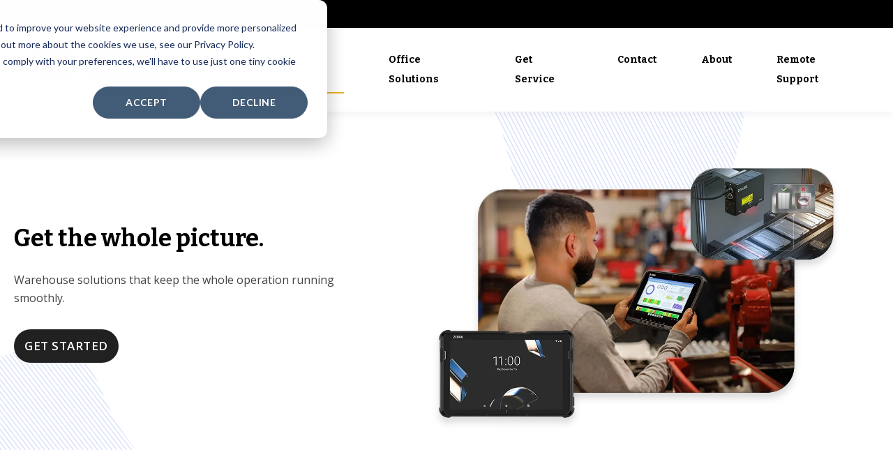

--- FILE ---
content_type: text/html; charset=UTF-8
request_url: https://dcs-tech.com/warehouse-solutions
body_size: 17393
content:
<!doctype html><html lang="en"><head>
    <meta charset="utf-8">
    <title>Warehouse Solutions - DCS - Warehouse Technology</title>
    <link rel="shortcut icon" href="https://dcs-tech.com/hubfs/favicon-1.png">

    <meta name="description" content="We leverage warehouse technology to improve the flow of information throughout your work environment; saving time and money.
">

    
        
            
        
    

    

	
	

    
      
    	
        
            
        
    
	
	
    
<meta name="viewport" content="width=device-width, initial-scale=1">

    
    <meta property="og:description" content="We leverage warehouse technology to improve the flow of information throughout your work environment; saving time and money.
">
    <meta property="og:title" content="Warehouse Solutions - DCS - Warehouse Technology">
    <meta name="twitter:description" content="We leverage warehouse technology to improve the flow of information throughout your work environment; saving time and money.
">
    <meta name="twitter:title" content="Warehouse Solutions - DCS - Warehouse Technology">

    

    
    <style>
a.cta_button{-moz-box-sizing:content-box !important;-webkit-box-sizing:content-box !important;box-sizing:content-box !important;vertical-align:middle}.hs-breadcrumb-menu{list-style-type:none;margin:0px 0px 0px 0px;padding:0px 0px 0px 0px}.hs-breadcrumb-menu-item{float:left;padding:10px 0px 10px 10px}.hs-breadcrumb-menu-divider:before{content:'›';padding-left:10px}.hs-featured-image-link{border:0}.hs-featured-image{float:right;margin:0 0 20px 20px;max-width:50%}@media (max-width: 568px){.hs-featured-image{float:none;margin:0;width:100%;max-width:100%}}.hs-screen-reader-text{clip:rect(1px, 1px, 1px, 1px);height:1px;overflow:hidden;position:absolute !important;width:1px}
</style>

<link rel="stylesheet" href="https://unpkg.com/aos@2.3.1/dist/aos.css">
<link rel="stylesheet" href="https://dcs-tech.com/hubfs/hub_generated/template_assets/1/183242368030/1760121418724/template_main.min.css">
<link rel="stylesheet" href="https://dcs-tech.com/hubfs/hub_generated/template_assets/1/183292779362/1760121418070/template_child.min.css">

  <style>
    

    

    

    

    

    

  </style>
  

<style>
#widget_1733125300331.kl-custom-image img, #widget_1733125300331.kl-custom-image .kl-custom-image__filter{
	
	border-radius: 0px;
	

	
	border: 0px none ;
;
	
}
#widget_1733125300331.kl-custom-image img{
	filter: (1);
	box-shadow: 
	5px 5px 0px 0px rgba(255, 255, 255, 0%);


}
#widget_1733125300331.kl-custom-image .kl-custom-image__filter{
	background-color: rgba(0, 0, 0, 0%);
}
#widget_1733125300331.kl-custom-image .kl-custom-image__text{
	padding: 10px;

}

</style>


  <style>
    
	  
		  .widget_1733125388773__primary_cta {
			background-color: rgba(235, 182, 35, 1.0) !important;
		  }
	  
    

    
	  
		  .widget_1733125388773__primary_cta:hover {
			background-color: rgba(235, 182, 35, 1.0) !important;
		  }
	  
    

    

    

    
	  
      .widget_1733125388773__primary_cta {
        border-color: rgba(201, 148, 1, 1.0) !important;
      }
	  
    

    

  </style>
  

  <style>
  #hs_cos_wrapper_widget_1732868778335 hr {
  border:0 none;
  border-bottom-width:1px;
  border-bottom-style:solid;
  border-bottom-color:rgba(225,225,225,1.0);
  margin-left:auto;
  margin-right:auto;
  margin-top:10px;
  margin-bottom:10px;
  width:100%;
}

  </style>


  <style>
  #hs_cos_wrapper_module_17328691071703 hr {
  border:0 none;
  border-bottom-width:1px;
  border-bottom-style:solid;
  border-bottom-color:rgba(225,225,225,1.0);
  margin-left:auto;
  margin-right:auto;
  margin-top:10px;
  margin-bottom:10px;
  width:100%;
}

  </style>


<style>
#widget_1733129704568.kl-custom-image img, #widget_1733129704568.kl-custom-image .kl-custom-image__filter{
	
	border-radius: 0px;
	

	
	border: 0px none ;
;
	
}
#widget_1733129704568.kl-custom-image img{
	filter: (1);
	box-shadow: 
	5px 5px 0px 0px rgba(255, 255, 255, 0%);


}
#widget_1733129704568.kl-custom-image .kl-custom-image__filter{
	background-color: rgba(0, 0, 0, 0%);
}
#widget_1733129704568.kl-custom-image .kl-custom-image__text{
	padding: 10px;

}

</style>


  <style>
    
	  
		  .widget_1732871888846__primary_cta {
			background-color: rgba(235, 182, 35, 1.0) !important;
		  }
	  
    

    
	  
		  .widget_1732871888846__primary_cta:hover {
			background-color: rgba(235, 182, 35, 0.9) !important;
		  }
	  
    

    

    
	  
      .widget_1732871888846__primary_cta:hover {
        color: rgba(255, 255, 255, 0.9) !important;
      }
	  
    

    
	  
      .widget_1732871888846__primary_cta {
        border-color: rgba(235, 182, 35, 0.0) !important;
      }
	  
    

    
	  
      .widget_1732871888846__primary_cta:hover {
        border-color: rgba(235, 182, 35, 0.0) !important;
      }
	  
    

  </style>
  

  <style>
  #hs_cos_wrapper_module_17331307269897 hr {
  border:0 none;
  border-bottom-width:1px;
  border-bottom-style:solid;
  border-bottom-color:rgba(225,225,225,1.0);
  margin-left:auto;
  margin-right:auto;
  margin-top:10px;
  margin-bottom:10px;
  width:100%;
}

  </style>


  <style>
  #hs_cos_wrapper_module_173313072698911 hr {
  border:0 none;
  border-bottom-width:1px;
  border-bottom-style:solid;
  border-bottom-color:rgba(225,225,225,1.0);
  margin-left:auto;
  margin-right:auto;
  margin-top:10px;
  margin-bottom:10px;
  width:100%;
}

  </style>


<style>
#widget_1733130210600.kl-custom-image img, #widget_1733130210600.kl-custom-image .kl-custom-image__filter{
	
	border-radius: 0px;
	

	
	border: 0px none ;
;
	
}
#widget_1733130210600.kl-custom-image img{
	filter: (1);
	box-shadow: 
	5px 5px 0px 0px rgba(255, 255, 255, 0%);


}
#widget_1733130210600.kl-custom-image .kl-custom-image__filter{
	background-color: rgba(0, 0, 0, 0%);
}
#widget_1733130210600.kl-custom-image .kl-custom-image__text{
	padding: 10px;

}

</style>

<style>
  @font-face {
    font-family: "Inter";
    font-weight: 400;
    font-style: normal;
    font-display: swap;
    src: url("/_hcms/googlefonts/Inter/regular.woff2") format("woff2"), url("/_hcms/googlefonts/Inter/regular.woff") format("woff");
  }
  @font-face {
    font-family: "Inter";
    font-weight: 700;
    font-style: normal;
    font-display: swap;
    src: url("/_hcms/googlefonts/Inter/700.woff2") format("woff2"), url("/_hcms/googlefonts/Inter/700.woff") format("woff");
  }
  @font-face {
    font-family: "Inter";
    font-weight: 700;
    font-style: normal;
    font-display: swap;
    src: url("/_hcms/googlefonts/Inter/700.woff2") format("woff2"), url("/_hcms/googlefonts/Inter/700.woff") format("woff");
  }
  @font-face {
    font-family: "Bitter";
    font-weight: 700;
    font-style: normal;
    font-display: swap;
    src: url("/_hcms/googlefonts/Bitter/700.woff2") format("woff2"), url("/_hcms/googlefonts/Bitter/700.woff") format("woff");
  }
  @font-face {
    font-family: "Bitter";
    font-weight: 600;
    font-style: normal;
    font-display: swap;
    src: url("/_hcms/googlefonts/Bitter/600.woff2") format("woff2"), url("/_hcms/googlefonts/Bitter/600.woff") format("woff");
  }
  @font-face {
    font-family: "Bitter";
    font-weight: 400;
    font-style: normal;
    font-display: swap;
    src: url("/_hcms/googlefonts/Bitter/regular.woff2") format("woff2"), url("/_hcms/googlefonts/Bitter/regular.woff") format("woff");
  }
  @font-face {
    font-family: "Bitter";
    font-weight: 700;
    font-style: normal;
    font-display: swap;
    src: url("/_hcms/googlefonts/Bitter/700.woff2") format("woff2"), url("/_hcms/googlefonts/Bitter/700.woff") format("woff");
  }
  @font-face {
    font-family: "Rubik";
    font-weight: 400;
    font-style: normal;
    font-display: swap;
    src: url("/_hcms/googlefonts/Rubik/regular.woff2") format("woff2"), url("/_hcms/googlefonts/Rubik/regular.woff") format("woff");
  }
  @font-face {
    font-family: "Rubik";
    font-weight: 700;
    font-style: normal;
    font-display: swap;
    src: url("/_hcms/googlefonts/Rubik/700.woff2") format("woff2"), url("/_hcms/googlefonts/Rubik/700.woff") format("woff");
  }
  @font-face {
    font-family: "Rubik";
    font-weight: 700;
    font-style: normal;
    font-display: swap;
    src: url("/_hcms/googlefonts/Rubik/700.woff2") format("woff2"), url("/_hcms/googlefonts/Rubik/700.woff") format("woff");
  }
  @font-face {
    font-family: "Oswald";
    font-weight: 400;
    font-style: normal;
    font-display: swap;
    src: url("/_hcms/googlefonts/Oswald/regular.woff2") format("woff2"), url("/_hcms/googlefonts/Oswald/regular.woff") format("woff");
  }
  @font-face {
    font-family: "Oswald";
    font-weight: 700;
    font-style: normal;
    font-display: swap;
    src: url("/_hcms/googlefonts/Oswald/700.woff2") format("woff2"), url("/_hcms/googlefonts/Oswald/700.woff") format("woff");
  }
  @font-face {
    font-family: "Oswald";
    font-weight: 700;
    font-style: normal;
    font-display: swap;
    src: url("/_hcms/googlefonts/Oswald/700.woff2") format("woff2"), url("/_hcms/googlefonts/Oswald/700.woff") format("woff");
  }
  @font-face {
    font-family: "Open Sans";
    font-weight: 700;
    font-style: normal;
    font-display: swap;
    src: url("/_hcms/googlefonts/Open_Sans/700.woff2") format("woff2"), url("/_hcms/googlefonts/Open_Sans/700.woff") format("woff");
  }
  @font-face {
    font-family: "Open Sans";
    font-weight: 600;
    font-style: normal;
    font-display: swap;
    src: url("/_hcms/googlefonts/Open_Sans/600.woff2") format("woff2"), url("/_hcms/googlefonts/Open_Sans/600.woff") format("woff");
  }
  @font-face {
    font-family: "Open Sans";
    font-weight: 400;
    font-style: normal;
    font-display: swap;
    src: url("/_hcms/googlefonts/Open_Sans/regular.woff2") format("woff2"), url("/_hcms/googlefonts/Open_Sans/regular.woff") format("woff");
  }
  @font-face {
    font-family: "Open Sans";
    font-weight: 700;
    font-style: normal;
    font-display: swap;
    src: url("/_hcms/googlefonts/Open_Sans/700.woff2") format("woff2"), url("/_hcms/googlefonts/Open_Sans/700.woff") format("woff");
  }
</style>

<!-- Editor Styles -->
<style id="hs_editor_style" type="text/css">
#hs_cos_wrapper_widget_183412772522 li.hs-menu-item a  { color: #FFFFFF !important; font-weight: bold !important }
#hs_cos_wrapper_widget_183412772522 .hs-menu-wrapper > ul  { color: #FFFFFF !important; display: block !important; font-weight: bold !important; padding-bottom: 5px !important; padding-top: 3px !important }
#hs_cos_wrapper_widget_183412772522 li.hs-menu-item a:link  { color: #FFFFFF !important; font-weight: bold !important }
#hs_cos_wrapper_widget_183412772522  p , #hs_cos_wrapper_widget_183412772522  li , #hs_cos_wrapper_widget_183412772522  span , #hs_cos_wrapper_widget_183412772522  label , #hs_cos_wrapper_widget_183412772522  h1 , #hs_cos_wrapper_widget_183412772522  h2 , #hs_cos_wrapper_widget_183412772522  h3 , #hs_cos_wrapper_widget_183412772522  h4 , #hs_cos_wrapper_widget_183412772522  h5 , #hs_cos_wrapper_widget_183412772522  h6  { color: #FFFFFF !important; font-weight: bold !important }
#hs_cos_wrapper_widget_1760105863528  { display: block !important; font-weight: bold !important; text-align: center !important }
#hs_cos_wrapper_widget_1760105863528  p , #hs_cos_wrapper_widget_1760105863528  li , #hs_cos_wrapper_widget_1760105863528  span , #hs_cos_wrapper_widget_1760105863528  label , #hs_cos_wrapper_widget_1760105863528  h1 , #hs_cos_wrapper_widget_1760105863528  h2 , #hs_cos_wrapper_widget_1760105863528  h3 , #hs_cos_wrapper_widget_1760105863528  h4 , #hs_cos_wrapper_widget_1760105863528  h5 , #hs_cos_wrapper_widget_1760105863528  h6  { font-weight: bold !important }
#hs_cos_wrapper_widget_1733126609574  { display: block !important; margin-bottom: 10px !important }
#hs_cos_wrapper_module_1733126701054  { display: block !important; margin-bottom: 10px !important }
#hs_cos_wrapper_module_17331288019555  { display: block !important; margin-bottom: 10px !important }
#hs_cos_wrapper_module_173313076486310  { display: block !important; margin-bottom: 10px !important }
#hs_cos_wrapper_module_17331307648643  { display: block !important; margin-bottom: 10px !important }
#hs_cos_wrapper_module_17331307648649  { display: block !important; margin-bottom: 10px !important }
#hs_cos_wrapper_module_173313076486413  { display: block !important; margin-bottom: 10px !important }
#hs_cos_wrapper_widget_183413220693 .hs-menu-wrapper > ul  { color: #FFFFFF !important; display: block !important }
#hs_cos_wrapper_widget_183413220693 li.hs-menu-item a  { color: #FFFFFF !important }
#hs_cos_wrapper_widget_183413220693 li.hs-menu-item a:link  { color: #FFFFFF !important }
#hs_cos_wrapper_widget_183413220693  p , #hs_cos_wrapper_widget_183413220693  li , #hs_cos_wrapper_widget_183413220693  span , #hs_cos_wrapper_widget_183413220693  label , #hs_cos_wrapper_widget_183413220693  h1 , #hs_cos_wrapper_widget_183413220693  h2 , #hs_cos_wrapper_widget_183413220693  h3 , #hs_cos_wrapper_widget_183413220693  h4 , #hs_cos_wrapper_widget_183413220693  h5 , #hs_cos_wrapper_widget_183413220693  h6  { color: #FFFFFF !important }
#hs_cos_wrapper_widget_1733128752741  { color: #FFFFFF !important; display: block !important; font-weight: bold !important; padding-bottom: 5px !important; padding-top: 3px !important }
#hs_cos_wrapper_widget_1733128752741  p , #hs_cos_wrapper_widget_1733128752741  li , #hs_cos_wrapper_widget_1733128752741  span , #hs_cos_wrapper_widget_1733128752741  label , #hs_cos_wrapper_widget_1733128752741  h1 , #hs_cos_wrapper_widget_1733128752741  h2 , #hs_cos_wrapper_widget_1733128752741  h3 , #hs_cos_wrapper_widget_1733128752741  h4 , #hs_cos_wrapper_widget_1733128752741  h5 , #hs_cos_wrapper_widget_1733128752741  h6  { color: #FFFFFF !important; font-weight: bold !important }
#hs_cos_wrapper_widget_1733132138223  { color: #FFFFFF !important; display: block !important }
#hs_cos_wrapper_widget_1733132138223  p , #hs_cos_wrapper_widget_1733132138223  li , #hs_cos_wrapper_widget_1733132138223  span , #hs_cos_wrapper_widget_1733132138223  label , #hs_cos_wrapper_widget_1733132138223  h1 , #hs_cos_wrapper_widget_1733132138223  h2 , #hs_cos_wrapper_widget_1733132138223  h3 , #hs_cos_wrapper_widget_1733132138223  h4 , #hs_cos_wrapper_widget_1733132138223  h5 , #hs_cos_wrapper_widget_1733132138223  h6  { color: #FFFFFF !important }
#hs_cos_wrapper_widget_1760105863528  { display: block !important; font-weight: bold !important; text-align: center !important }
#hs_cos_wrapper_widget_1760105863528  p , #hs_cos_wrapper_widget_1760105863528  li , #hs_cos_wrapper_widget_1760105863528  span , #hs_cos_wrapper_widget_1760105863528  label , #hs_cos_wrapper_widget_1760105863528  h1 , #hs_cos_wrapper_widget_1760105863528  h2 , #hs_cos_wrapper_widget_1760105863528  h3 , #hs_cos_wrapper_widget_1760105863528  h4 , #hs_cos_wrapper_widget_1760105863528  h5 , #hs_cos_wrapper_widget_1760105863528  h6  { font-weight: bold !important }
#hs_cos_wrapper_module_17331288019555  { display: block !important; margin-bottom: 10px !important }
#hs_cos_wrapper_module_1733126701054  { display: block !important; margin-bottom: 10px !important }
#hs_cos_wrapper_widget_1733126609574  { display: block !important; margin-bottom: 10px !important }
#hs_cos_wrapper_module_17331307648643  { display: block !important; margin-bottom: 10px !important }
#hs_cos_wrapper_module_173313076486310  { display: block !important; margin-bottom: 10px !important }
#hs_cos_wrapper_module_173313076486413  { display: block !important; margin-bottom: 10px !important }
#hs_cos_wrapper_module_17331307648649  { display: block !important; margin-bottom: 10px !important }
.dnd_area_header_global-row-1-force-full-width-section > .row-fluid {
  max-width: none !important;
}
.dnd_area-row-0-force-full-width-section > .row-fluid {
  max-width: none !important;
}
.module_17331288019555-flexbox-positioning {
  display: -ms-flexbox !important;
  -ms-flex-direction: column !important;
  -ms-flex-align: center !important;
  -ms-flex-pack: start;
  display: flex !important;
  flex-direction: column !important;
  align-items: center !important;
  justify-content: flex-start;
}
.module_17331288019555-flexbox-positioning > div {
  max-width: 100%;
  flex-shrink: 0 !important;
}
.module_1733126701054-flexbox-positioning {
  display: -ms-flexbox !important;
  -ms-flex-direction: column !important;
  -ms-flex-align: center !important;
  -ms-flex-pack: start;
  display: flex !important;
  flex-direction: column !important;
  align-items: center !important;
  justify-content: flex-start;
}
.module_1733126701054-flexbox-positioning > div {
  max-width: 100%;
  flex-shrink: 0 !important;
}
.widget_1733126609574-flexbox-positioning {
  display: -ms-flexbox !important;
  -ms-flex-direction: column !important;
  -ms-flex-align: center !important;
  -ms-flex-pack: start;
  display: flex !important;
  flex-direction: column !important;
  align-items: center !important;
  justify-content: flex-start;
}
.widget_1733126609574-flexbox-positioning > div {
  max-width: 100%;
  flex-shrink: 0 !important;
}
.module_17331307648643-flexbox-positioning {
  display: -ms-flexbox !important;
  -ms-flex-direction: column !important;
  -ms-flex-align: center !important;
  -ms-flex-pack: start;
  display: flex !important;
  flex-direction: column !important;
  align-items: center !important;
  justify-content: flex-start;
}
.module_17331307648643-flexbox-positioning > div {
  max-width: 100%;
  flex-shrink: 0 !important;
}
.module_173313076486310-flexbox-positioning {
  display: -ms-flexbox !important;
  -ms-flex-direction: column !important;
  -ms-flex-align: center !important;
  -ms-flex-pack: start;
  display: flex !important;
  flex-direction: column !important;
  align-items: center !important;
  justify-content: flex-start;
}
.module_173313076486310-flexbox-positioning > div {
  max-width: 100%;
  flex-shrink: 0 !important;
}
.module_173313076486413-flexbox-positioning {
  display: -ms-flexbox !important;
  -ms-flex-direction: column !important;
  -ms-flex-align: center !important;
  -ms-flex-pack: start;
  display: flex !important;
  flex-direction: column !important;
  align-items: center !important;
  justify-content: flex-start;
}
.module_173313076486413-flexbox-positioning > div {
  max-width: 100%;
  flex-shrink: 0 !important;
}
.module_17331307648649-flexbox-positioning {
  display: -ms-flexbox !important;
  -ms-flex-direction: column !important;
  -ms-flex-align: center !important;
  -ms-flex-pack: start;
  display: flex !important;
  flex-direction: column !important;
  align-items: center !important;
  justify-content: flex-start;
}
.module_17331307648649-flexbox-positioning > div {
  max-width: 100%;
  flex-shrink: 0 !important;
}
.dnd_area_footer-row-0-max-width-section-centering > .row-fluid {
  max-width: 1400px !important;
  margin-left: auto !important;
  margin-right: auto !important;
}
/* HubSpot Non-stacked Media Query Styles */
@media (min-width:768px) {
  .dnd_area-row-2-vertical-alignment > .row-fluid {
    display: -ms-flexbox !important;
    -ms-flex-direction: row;
    display: flex !important;
    flex-direction: row;
  }
  .dnd_area-row-3-vertical-alignment > .row-fluid {
    display: -ms-flexbox !important;
    -ms-flex-direction: row;
    display: flex !important;
    flex-direction: row;
  }
  .dnd_area-row-9-vertical-alignment > .row-fluid {
    display: -ms-flexbox !important;
    -ms-flex-direction: row;
    display: flex !important;
    flex-direction: row;
  }
  .dnd_area-row-11-vertical-alignment > .row-fluid {
    display: -ms-flexbox !important;
    -ms-flex-direction: row;
    display: flex !important;
    flex-direction: row;
  }
  .cell_1732867790012-vertical-alignment {
    display: -ms-flexbox !important;
    -ms-flex-direction: column !important;
    -ms-flex-pack: start !important;
    display: flex !important;
    flex-direction: column !important;
    justify-content: flex-start !important;
  }
  .cell_1732867790012-vertical-alignment > div {
    flex-shrink: 0 !important;
  }
  .cell_17328677573382-vertical-alignment {
    display: -ms-flexbox !important;
    -ms-flex-direction: column !important;
    -ms-flex-pack: start !important;
    display: flex !important;
    flex-direction: column !important;
    justify-content: flex-start !important;
  }
  .cell_17328677573382-vertical-alignment > div {
    flex-shrink: 0 !important;
  }
  .cell_1732869107170-vertical-alignment {
    display: -ms-flexbox !important;
    -ms-flex-direction: column !important;
    -ms-flex-pack: center !important;
    display: flex !important;
    flex-direction: column !important;
    justify-content: center !important;
  }
  .cell_1732869107170-vertical-alignment > div {
    flex-shrink: 0 !important;
  }
  .cell_1732868968743-vertical-alignment {
    display: -ms-flexbox !important;
    -ms-flex-direction: column !important;
    -ms-flex-pack: center !important;
    display: flex !important;
    flex-direction: column !important;
    justify-content: center !important;
  }
  .cell_1732868968743-vertical-alignment > div {
    flex-shrink: 0 !important;
  }
  .cell_17328687786512-vertical-alignment {
    display: -ms-flexbox !important;
    -ms-flex-direction: column !important;
    -ms-flex-pack: center !important;
    display: flex !important;
    flex-direction: column !important;
    justify-content: center !important;
  }
  .cell_17328687786512-vertical-alignment > div {
    flex-shrink: 0 !important;
  }
  .cell_17328715655942-row-0-vertical-alignment > .row-fluid {
    display: -ms-flexbox !important;
    -ms-flex-direction: row;
    display: flex !important;
    flex-direction: row;
  }
  .cell_1733129704600-vertical-alignment {
    display: -ms-flexbox !important;
    -ms-flex-direction: column !important;
    -ms-flex-pack: center !important;
    display: flex !important;
    flex-direction: column !important;
    justify-content: center !important;
  }
  .cell_1733129704600-vertical-alignment > div {
    flex-shrink: 0 !important;
  }
  .cell_1733129704598-vertical-alignment {
    display: -ms-flexbox !important;
    -ms-flex-direction: column !important;
    -ms-flex-pack: center !important;
    display: flex !important;
    flex-direction: column !important;
    justify-content: center !important;
  }
  .cell_1733129704598-vertical-alignment > div {
    flex-shrink: 0 !important;
  }
  .cell_17331307269895-vertical-alignment {
    display: -ms-flexbox !important;
    -ms-flex-direction: column !important;
    -ms-flex-pack: center !important;
    display: flex !important;
    flex-direction: column !important;
    justify-content: center !important;
  }
  .cell_17331307269895-vertical-alignment > div {
    flex-shrink: 0 !important;
  }
  .cell_17331307269894-vertical-alignment {
    display: -ms-flexbox !important;
    -ms-flex-direction: column !important;
    -ms-flex-pack: center !important;
    display: flex !important;
    flex-direction: column !important;
    justify-content: center !important;
  }
  .cell_17331307269894-vertical-alignment > div {
    flex-shrink: 0 !important;
  }
  .cell_17331307269893-vertical-alignment {
    display: -ms-flexbox !important;
    -ms-flex-direction: column !important;
    -ms-flex-pack: center !important;
    display: flex !important;
    flex-direction: column !important;
    justify-content: center !important;
  }
  .cell_17331307269893-vertical-alignment > div {
    flex-shrink: 0 !important;
  }
  .cell_17328724982062-vertical-alignment {
    display: -ms-flexbox !important;
    -ms-flex-direction: column !important;
    -ms-flex-pack: start !important;
    display: flex !important;
    flex-direction: column !important;
    justify-content: flex-start !important;
  }
  .cell_17328724982062-vertical-alignment > div {
    flex-shrink: 0 !important;
  }
  .cell_17328724982063-vertical-alignment {
    display: -ms-flexbox !important;
    -ms-flex-direction: column !important;
    -ms-flex-pack: start !important;
    display: flex !important;
    flex-direction: column !important;
    justify-content: flex-start !important;
  }
  .cell_17328724982063-vertical-alignment > div {
    flex-shrink: 0 !important;
  }
  .dnd_area_footer-row-0-vertical-alignment > .row-fluid {
    display: -ms-flexbox !important;
    -ms-flex-direction: row;
    display: flex !important;
    flex-direction: row;
  }
  .cell_1733132138560-vertical-alignment {
    display: -ms-flexbox !important;
    -ms-flex-direction: column !important;
    -ms-flex-pack: start !important;
    display: flex !important;
    flex-direction: column !important;
    justify-content: flex-start !important;
  }
  .cell_1733132138560-vertical-alignment > div {
    flex-shrink: 0 !important;
  }
  .cell_1733132023989-vertical-alignment {
    display: -ms-flexbox !important;
    -ms-flex-direction: column !important;
    -ms-flex-pack: start !important;
    display: flex !important;
    flex-direction: column !important;
    justify-content: flex-start !important;
  }
  .cell_1733132023989-vertical-alignment > div {
    flex-shrink: 0 !important;
  }
}
/* HubSpot Styles (default) */
.dnd_area_header_global-row-0-padding {
  padding-top: 0px !important;
  padding-bottom: 0px !important;
}
.dnd_area_header_global-row-0-background-layers {
  background-image: linear-gradient(rgba(0, 0, 0, 1), rgba(0, 0, 0, 1)) !important;
  background-position: left top !important;
  background-size: auto !important;
  background-repeat: no-repeat !important;
}
.dnd_area_header_global-row-1-padding {
  padding-top: 0px !important;
  padding-bottom: 0px !important;
  padding-left: 0px !important;
  padding-right: 0px !important;
}
.cell_17331294927242-padding {
  padding-left: 0px !important;
  padding-right: 0px !important;
}
.dnd_area-row-0-padding {
  padding-top: 0px !important;
  padding-bottom: 0px !important;
  padding-left: 0px !important;
  padding-right: 0px !important;
}
.dnd_area-row-0-background-layers {
  background-image: url('https://dcs-tech.com/hubfs/raw_assets/public/@marketplace/kalungi_com/Atlas_Pro_SaaS_Website_Theme/images/Hero-Background-2.svg') !important;
  background-position: center center !important;
  background-size: cover !important;
  background-repeat: no-repeat !important;
}
.dnd_area-row-1-background-layers {
  background-image: linear-gradient(rgba(248, 245, 240, 1), rgba(248, 245, 240, 1)) !important;
  background-position: left top !important;
  background-size: auto !important;
  background-repeat: no-repeat !important;
}
.dnd_area-row-2-padding {
  padding-top: 70px !important;
  padding-bottom: 50px !important;
  padding-left: 30px !important;
  padding-right: 30px !important;
}
.dnd_area-row-3-padding {
  padding-top: 100px !important;
  padding-bottom: 30px !important;
  padding-left: 50px !important;
  padding-right: 50px !important;
}
.dnd_area-row-4-padding {
  padding-top: 35px !important;
  padding-bottom: 35px !important;
  padding-left: 30px !important;
  padding-right: 30px !important;
}
.dnd_area-row-8-padding {
  padding-top: 50px !important;
  padding-bottom: 50px !important;
  padding-left: 30px !important;
  padding-right: 30px !important;
}
.dnd_area-row-9-padding {
  padding-top: 50px !important;
  padding-bottom: 30px !important;
  padding-left: 50px !important;
  padding-right: 50px !important;
}
.dnd_area-row-10-padding {
  padding-top: 35px !important;
  padding-bottom: 35px !important;
  padding-left: 30px !important;
  padding-right: 30px !important;
}
.dnd_area-row-11-padding {
  padding-top: 50px !important;
  padding-bottom: 50px !important;
  padding-left: 50px !important;
  padding-right: 50px !important;
}
.cell_1732867790012-padding {
  padding-right: 0px !important;
}
.cell_17328677573382-padding {
  padding-left: 0px !important;
}
.cell_1732869107170-padding {
  padding-top: 0px !important;
  padding-bottom: 0px !important;
  padding-left: 0px !important;
  padding-right: 0px !important;
}
.cell_1732868968743-padding {
  padding-top: 0px !important;
  padding-bottom: 0px !important;
  padding-left: 0px !important;
  padding-right: 0px !important;
}
.cell_17328687786512-padding {
  padding-top: 0px !important;
  padding-bottom: 0px !important;
  padding-left: 0px !important;
  padding-right: 0px !important;
}
.cell_17328703648022-padding {
  padding-left: 0px !important;
  padding-right: 0px !important;
}
.cell_17592560504254-padding {
  padding-left: 0px !important;
  padding-right: 0px !important;
}
.cell_17592560504254-row-0-padding {
  padding-bottom: 64px !important;
}
.cell_17592845605172-padding {
  padding-left: 0px !important;
  padding-right: 0px !important;
}
.cell_17592845605172-row-0-padding {
  padding-bottom: 64px !important;
}
.cell_17592624786362-padding {
  padding-left: 0px !important;
  padding-right: 0px !important;
}
.cell_17592624786362-row-0-padding {
  padding-bottom: 64px !important;
}
.cell_17328715655942-padding {
  padding-left: 0px !important;
  padding-right: 0px !important;
}
.cell_17328715655942-row-0-padding {
  padding-bottom: 20px !important;
}
.cell_17331307269895-padding {
  padding-top: 0px !important;
  padding-bottom: 0px !important;
  padding-left: 0px !important;
  padding-right: 0px !important;
}
.cell_17331307269894-padding {
  padding-top: 0px !important;
  padding-bottom: 0px !important;
  padding-left: 0px !important;
  padding-right: 0px !important;
}
.cell_17331307269893-padding {
  padding-top: 0px !important;
  padding-bottom: 0px !important;
  padding-left: 0px !important;
  padding-right: 0px !important;
}
.cell_17331307648633-padding {
  padding-left: 0px !important;
  padding-right: 0px !important;
}
.dnd_area_footer-row-0-padding {
  padding-top: 15px !important;
  padding-bottom: 15px !important;
  padding-left: 50px !important;
  padding-right: 50px !important;
}
.dnd_area_footer-row-0-background-layers {
  background-image: linear-gradient(rgba(17, 17, 17, 1), rgba(17, 17, 17, 1)) !important;
  background-position: left top !important;
  background-size: auto !important;
  background-repeat: no-repeat !important;
}
.cell_1733132023989-padding {
  padding-left: 0px !important;
  padding-right: 0px !important;
}
/* HubSpot Styles (mobile) */
@media screen and (max-width:767px) {
  .dnd_area-row-2-padding {
    padding-left: 20px !important;
    padding-right: 20px !important;
  }
  .dnd_area-row-3-padding {
    padding-left: 20px !important;
    padding-right: 20px !important;
  }
  .dnd_area-row-4-padding {
    padding-bottom: 0px !important;
    padding-left: 20px !important;
    padding-right: 20px !important;
  }
  .dnd_area-row-8-padding {
    padding-left: 20px !important;
    padding-right: 20px !important;
  }
  .dnd_area-row-9-padding {
    padding-left: 20px !important;
    padding-right: 20px !important;
  }
  .dnd_area-row-10-padding {
    padding-bottom: 0px !important;
    padding-left: 20px !important;
    padding-right: 20px !important;
  }
  .dnd_area-row-11-padding {
    padding-left: 20px !important;
    padding-right: 20px !important;
  }
  .cell_1732867790012-padding {
    padding-top: 30px !important;
    padding-left: 0px !important;
    padding-right: 0px !important;
  }
  .cell_17328677573382-padding {
    padding-right: 0px !important;
  }
  .cell_1733126701053-margin {
    margin-top: 20px !important;
  }
  .cell_17328715655942-padding {
    padding-left: 0px !important;
  }
  .cell_17331307648637-margin {
    margin-top: 20px !important;
  }
  .cell_17331307648646-margin {
    margin-top: 20px !important;
  }
  .cell_17328724982062-margin {
    margin-top: 30px !important;
  }
  .cell_17328724982062-padding {
    padding-left: 0px !important;
  }
  .cell_17328724982063-padding {
    padding-left: 0px !important;
  }
  .dnd_area_footer-row-0-padding {
    padding-left: 20px !important;
    padding-right: 20px !important;
  }
}
</style>
    

    
<!--  Added by GoogleAnalytics4 integration -->
<script>
var _hsp = window._hsp = window._hsp || [];
window.dataLayer = window.dataLayer || [];
function gtag(){dataLayer.push(arguments);}

var useGoogleConsentModeV2 = true;
var waitForUpdateMillis = 1000;


if (!window._hsGoogleConsentRunOnce) {
  window._hsGoogleConsentRunOnce = true;

  gtag('consent', 'default', {
    'ad_storage': 'denied',
    'analytics_storage': 'denied',
    'ad_user_data': 'denied',
    'ad_personalization': 'denied',
    'wait_for_update': waitForUpdateMillis
  });

  if (useGoogleConsentModeV2) {
    _hsp.push(['useGoogleConsentModeV2'])
  } else {
    _hsp.push(['addPrivacyConsentListener', function(consent){
      var hasAnalyticsConsent = consent && (consent.allowed || (consent.categories && consent.categories.analytics));
      var hasAdsConsent = consent && (consent.allowed || (consent.categories && consent.categories.advertisement));

      gtag('consent', 'update', {
        'ad_storage': hasAdsConsent ? 'granted' : 'denied',
        'analytics_storage': hasAnalyticsConsent ? 'granted' : 'denied',
        'ad_user_data': hasAdsConsent ? 'granted' : 'denied',
        'ad_personalization': hasAdsConsent ? 'granted' : 'denied'
      });
    }]);
  }
}

gtag('js', new Date());
gtag('set', 'developer_id.dZTQ1Zm', true);
gtag('config', 'G-75849452');
</script>
<script async src="https://www.googletagmanager.com/gtag/js?id=G-75849452"></script>

<!-- /Added by GoogleAnalytics4 integration -->

<!--  Added by GoogleTagManager integration -->
<script>
var _hsp = window._hsp = window._hsp || [];
window.dataLayer = window.dataLayer || [];
function gtag(){dataLayer.push(arguments);}

var useGoogleConsentModeV2 = true;
var waitForUpdateMillis = 1000;



var hsLoadGtm = function loadGtm() {
    if(window._hsGtmLoadOnce) {
      return;
    }

    if (useGoogleConsentModeV2) {

      gtag('set','developer_id.dZTQ1Zm',true);

      gtag('consent', 'default', {
      'ad_storage': 'denied',
      'analytics_storage': 'denied',
      'ad_user_data': 'denied',
      'ad_personalization': 'denied',
      'wait_for_update': waitForUpdateMillis
      });

      _hsp.push(['useGoogleConsentModeV2'])
    }

    (function(w,d,s,l,i){w[l]=w[l]||[];w[l].push({'gtm.start':
    new Date().getTime(),event:'gtm.js'});var f=d.getElementsByTagName(s)[0],
    j=d.createElement(s),dl=l!='dataLayer'?'&l='+l:'';j.async=true;j.src=
    'https://www.googletagmanager.com/gtm.js?id='+i+dl;f.parentNode.insertBefore(j,f);
    })(window,document,'script','dataLayer','GTM-K4BKTTL');

    window._hsGtmLoadOnce = true;
};

_hsp.push(['addPrivacyConsentListener', function(consent){
  if(consent.allowed || (consent.categories && consent.categories.analytics)){
    hsLoadGtm();
  }
}]);

</script>

<!-- /Added by GoogleTagManager integration -->

    <link rel="canonical" href="https://dcs-tech.com/warehouse-solutions">


<meta property="og:url" content="https://dcs-tech.com/warehouse-solutions">
<meta name="twitter:card" content="summary">
<meta http-equiv="content-language" content="en">







  <meta name="generator" content="HubSpot"></head>
  <body>
<!--  Added by GoogleTagManager integration -->
<noscript><iframe src="https://www.googletagmanager.com/ns.html?id=GTM-K4BKTTL" height="0" width="0" style="display:none;visibility:hidden"></iframe></noscript>

<!-- /Added by GoogleTagManager integration -->

    <div class="body-wrapper   hs-content-id-183417531291 hs-site-page page ">
      
        <div data-global-resource-path="DCS_Technologies_December2024/templates/partials/header.html">
<div class="kl-dnd-header-area">
<div class="container-fluid">
<div class="row-fluid-wrapper">
<div class="row-fluid">
<div class="span12 widget-span widget-type-cell " style="" data-widget-type="cell" data-x="0" data-w="12">

<div class="row-fluid-wrapper row-depth-1 row-number-1 dnd-section dnd_area_header_global-row-0-padding dnd_area_header_global-row-0-background-color dnd_area_header_global-row-0-background-layers">
<div class="row-fluid ">
<div class="span12 widget-span widget-type-cell dnd-column" style="" data-widget-type="cell" data-x="0" data-w="12">

<div class="row-fluid-wrapper row-depth-1 row-number-2 dnd-row">
<div class="row-fluid ">
<div class="span12 widget-span widget-type-custom_widget dnd-module" style="" data-widget-type="custom_widget" data-x="0" data-w="12">
<div id="hs_cos_wrapper_widget_1733128752741" class="hs_cos_wrapper hs_cos_wrapper_widget hs_cos_wrapper_type_module widget-type-menu" style="" data-hs-cos-general-type="widget" data-hs-cos-type="module">
<span id="hs_cos_wrapper_widget_1733128752741_" class="hs_cos_wrapper hs_cos_wrapper_widget hs_cos_wrapper_type_menu" style="" data-hs-cos-general-type="widget" data-hs-cos-type="menu"><div id="hs_menu_wrapper_widget_1733128752741_" class="hs-menu-wrapper active-branch no-flyouts hs-menu-flow-horizontal" role="navigation" data-sitemap-name="default" data-menu-id="183412772522" aria-label="Navigation Menu">
 <ul role="menu">
  <li class="hs-menu-item hs-menu-depth-1" role="none"><a href="tel:937.743.4060" role="menuitem">937.743.4060</a></li>
  <li class="hs-menu-item hs-menu-depth-1" role="none"><a href="https://customer.dcs-tech.com/" role="menuitem" target="_blank" rel="noopener">CUSTOMER LOGIN</a></li>
  <li class="hs-menu-item hs-menu-depth-1" role="none"><a href="https://dcs-tech.com/elevate" role="menuitem" target="_blank" rel="noopener">DOWNLOADS</a></li>
 </ul>
</div></span></div>

</div><!--end widget-span -->
</div><!--end row-->
</div><!--end row-wrapper -->

</div><!--end widget-span -->
</div><!--end row-->
</div><!--end row-wrapper -->

<div class="row-fluid-wrapper row-depth-1 row-number-3 dnd-section dnd_area_header_global-row-1-padding dnd_area_header_global-row-1-force-full-width-section">
<div class="row-fluid ">
<div class="span12 widget-span widget-type-cell cell_17331294927242-padding dnd-column" style="" data-widget-type="cell" data-x="0" data-w="12">

<div class="row-fluid-wrapper row-depth-1 row-number-4 dnd-row">
<div class="row-fluid ">
<div class="span12 widget-span widget-type-custom_widget dnd-module" style="" data-widget-type="custom_widget" data-x="0" data-w="12">
<div id="hs_cos_wrapper_widget_1733129492711" class="hs_cos_wrapper hs_cos_wrapper_widget hs_cos_wrapper_type_module" style="" data-hs-cos-general-type="widget" data-hs-cos-type="module">





<header class="kl-header">


  

  <nav class="kl-navbar content-wrapper">

    
      

  

    

    

    

    

    

    

  

  

  

  

  

  

  
    <a href="https://dcs-tech.com">
        

  
    
  

  
    
  

  
    
  

  <img src="https://dcs-tech.com/hubfs/DCS_Technologies_December2024/Images/DCS-Logo-Web-Header-1.png" alt="DCS Technologies Corporation" width="100%" style="max-width: 243px; max-height: 100px" loading="" class="kl-navbar__logo">
      </a>
  
    

    <div class="kl-navbar__mobile">
      
      
      <button class="hamburger hamburger--squeeze kl-navbar__hamburger" type="button">
        <span class="hamburger-box">
          <span class="hamburger-inner"></span>
        </span>
      </button>
      
    </div>

    <div class="kl-navbar__content">
      
      <ul class="kl-navbar__menu">
        
          <li class="kl-navbar__item">
            
            
            <a class="kl-navbar__button" href="https://dcs-tech.com/warehouse-solutions">
              <span>Warehouse Solutions</span>
            </a>
            <div class="kl-navbar-submenu-wrapper">
              

  


            </div>
          </li>
        
          <li class="kl-navbar__item">
            
            
            <a class="kl-navbar__button" href="https://dcs-tech.com/office-solutions">
              <span>Office Solutions</span>
            </a>
            <div class="kl-navbar-submenu-wrapper">
              

  


            </div>
          </li>
        
          <li class="kl-navbar__item">
            
            
            <a class="kl-navbar__button" href="https://dcs-tech.com/need-service">
              <span>Get Service</span>
            </a>
            <div class="kl-navbar-submenu-wrapper">
              

  


            </div>
          </li>
        
          <li class="kl-navbar__item">
            
            
            <a class="kl-navbar__button" href="https://dcs-tech.com/contact">
              <span>Contact</span>
            </a>
            <div class="kl-navbar-submenu-wrapper">
              

  


            </div>
          </li>
        
          <li class="kl-navbar__item">
            
            
            <a class="kl-navbar__button" href="https://dcs-tech.com/about-dcs-technology">
              <span>About</span>
            </a>
            <div class="kl-navbar-submenu-wrapper">
              

  


            </div>
          </li>
        
          <li class="kl-navbar__item">
            
            
            <a class="kl-navbar__button" href="https://dcs-tech.com/remote-support">
              <span>Remote Support</span>
            </a>
            <div class="kl-navbar-submenu-wrapper">
              

  


            </div>
          </li>
        
      </ul>

      <div class="kl-navbar__end">
        
        
    

  
    

  

  
 
  

  
  
        
    

  
	  
  	
		
	
	
    

  

  
 
  

  
  
      </div>

    </div>

  </nav>

</header>

<div class="kl-header-placeholder"></div></div>

</div><!--end widget-span -->
</div><!--end row-->
</div><!--end row-wrapper -->

</div><!--end widget-span -->
</div><!--end row-->
</div><!--end row-wrapper -->

</div><!--end widget-span -->
</div>
</div>
</div>
</div>
<div class="kl-dnd-header-spacer"></div>
</div>
      

      
<main class="body-container-wrapper">
  <div class="container-fluid body-container body-container--contact">
<div class="row-fluid-wrapper">
<div class="row-fluid">
<div class="span12 widget-span widget-type-cell " style="" data-widget-type="cell" data-x="0" data-w="12">

<div class="row-fluid-wrapper row-depth-1 row-number-1 dnd_area-row-0-force-full-width-section dnd_area-row-0-background-layers dnd-section dnd_area-row-0-padding dnd_area-row-0-background-image">
<div class="row-fluid ">
<div class="span12 widget-span widget-type-custom_widget dnd-module" style="" data-widget-type="custom_widget" data-x="0" data-w="12">
<div id="hs_cos_wrapper_module_17592543042033" class="hs_cos_wrapper hs_cos_wrapper_widget hs_cos_wrapper_type_module" style="" data-hs-cos-general-type="widget" data-hs-cos-type="module">





<div class="kl-hero-02">
  <div class="kl-hero-02__content">
    
    
      

  

  

  

  <div class="kl-rich-text" id="module_17592543042033">

    

    <div><h1>Get the whole picture.</h1>
<p>Warehouse solutions that keep the whole operation running smoothly.&nbsp;</p></div>

    
      <div class="kl-rich-text__buttons">
        

  
	  
  	
		
	
	
    

  

  
 
  

  
    

  

    

    

    

    

    

    

  

  
    
  

  

  

  

  

  
    <a href="https://dcs-tech.com/contact" class="button module_17592543042033__primary_cta">
  
      <span>GET STARTED</span>
    </a>
  
  
        

  
	  
  	
		
	
	
    
      
    

  

  
 
  

  
      </div>
    

    
  </div>
    
  
    

  
    
  

  
    
  

  <div class="kl-hero-02__image kl-hero-02__image--center kl-hero-02__image--middle">
    
      
      

  
    

  

  
    
  

  

  <img src="https://dcs-tech.com/hubfs/Warehouse%20Hero.webp" alt="Warehouse Hero" style="max-width: 100%; height: auto;" loading="">
    
  </div>
  </div>
</div></div>

</div><!--end widget-span -->
</div><!--end row-->
</div><!--end row-wrapper -->

<div class="row-fluid-wrapper row-depth-1 row-number-2 dnd_area-row-1-background-color dnd-section dnd_area-row-1-background-layers">
<div class="row-fluid ">
<div class="span12 widget-span widget-type-cell dnd-column" style="" data-widget-type="cell" data-x="0" data-w="12">

<div class="row-fluid-wrapper row-depth-1 row-number-3 dnd-row">
<div class="row-fluid ">
<div class="span12 widget-span widget-type-custom_widget dnd-module" style="" data-widget-type="custom_widget" data-x="0" data-w="12">
<div id="hs_cos_wrapper_widget_1760105863528" class="hs_cos_wrapper hs_cos_wrapper_widget hs_cos_wrapper_type_module widget-type-text" style="" data-hs-cos-general-type="widget" data-hs-cos-type="module"><span id="hs_cos_wrapper_widget_1760105863528_" class="hs_cos_wrapper hs_cos_wrapper_widget hs_cos_wrapper_type_text" style="" data-hs-cos-general-type="widget" data-hs-cos-type="text">OUR WAREHOUSE PARTNERS</span></div>

</div><!--end widget-span -->
</div><!--end row-->
</div><!--end row-wrapper -->

<div class="row-fluid-wrapper row-depth-1 row-number-4 dnd-row">
<div class="row-fluid ">
<div class="span12 widget-span widget-type-custom_widget dnd-module" style="" data-widget-type="custom_widget" data-x="0" data-w="12">
<div id="hs_cos_wrapper_module_1760105749485" class="hs_cos_wrapper hs_cos_wrapper_widget hs_cos_wrapper_type_module" style="" data-hs-cos-general-type="widget" data-hs-cos-type="module">











    <div data-aos="fade-up" data-aos-offset="120" data-aos-delay="0" data-aos-duration="400" data-aos-easing="ease-in-out" data-aos-mirror="true" data-aos-anchor-placement="top-bottom">
      
<div class="kl-logos">
  
  <div class="kl-logos__item">
    
      

  
    

  

  

  

  

  

  

  
    <a href="#">
        
  

  
    
  

  
    
  

  

  <img src="https://dcs-tech.com/hubfs/black_and_white-1.png" alt="black_and_white-1" width="100%" style="max-width: 300px; max-height: 123px" loading="">
      </a>
  
    
  </div>
  
  <div class="kl-logos__item">
    
      

  
    

  

  

  

  

  

  

  
    <a href="#">
        
  

  
    
  

  
    
  

  

  <img src="https://dcs-tech.com/hubfs/Bartender%20Logo.png" alt="Bartender Logo" width="100%" style="max-width: 300px; max-height: 109px" loading="">
      </a>
  
    
  </div>
  
  <div class="kl-logos__item">
    
      

  
    

  

  

  

  

  

  

  
    <a href="#">
        
  

  
    
  

  
    
  

  

  <img src="https://dcs-tech.com/hubfs/xemelgo_logo_dark.png" alt="xemelgo_logo_dark" width="100%" style="max-width: 300px; max-height: 61px" loading="">
      </a>
  
    
  </div>
  
  <div class="kl-logos__item">
    
      

  
    

  

  

  

  

  

  

  
    <a href="#">
        
  

  
    
  

  
    
  

  

  <img src="https://dcs-tech.com/hubfs/NiceLabel%20Logo-1.png" alt="NiceLabel Logo-1" width="100%" style="max-width: 300px; max-height: 109px" loading="">
      </a>
  
    
  </div>
  
</div>

    </div>
  </div>

</div><!--end widget-span -->
</div><!--end row-->
</div><!--end row-wrapper -->

</div><!--end widget-span -->
</div><!--end row-->
</div><!--end row-wrapper -->

<div class="row-fluid-wrapper row-depth-1 row-number-5 dnd_area-row-2-padding dnd-section dnd_area-row-2-vertical-alignment">
<div class="row-fluid ">
<div class="span5 widget-span widget-type-cell cell_17328677573382-padding cell_17328677573382-vertical-alignment dnd-column" style="" data-widget-type="cell" data-x="0" data-w="5">

<div class="row-fluid-wrapper row-depth-1 row-number-6 dnd-row">
<div class="row-fluid ">
<div class="span12 widget-span widget-type-custom_widget dnd-module" style="" data-widget-type="custom_widget" data-x="0" data-w="12">
<div id="hs_cos_wrapper_widget_1733125300331" class="hs_cos_wrapper hs_cos_wrapper_widget hs_cos_wrapper_type_module" style="" data-hs-cos-general-type="widget" data-hs-cos-type="module">













    


	
<div id="widget_1733125300331" class=" kl-custom-image kl-alignment--center kl-pointer-false" data-zoom="false">
  

  

  
    
  

  

  <img src="https://dcs-tech.com/hs-fs/hubfs/Warehouse%20Top%20Section.webp?width=1366&amp;height=768&amp;name=Warehouse%20Top%20Section.webp" alt="Warehouse Top Section" width="1366" height="768" loading="lazy" srcset="https://dcs-tech.com/hs-fs/hubfs/Warehouse%20Top%20Section.webp?width=683&amp;height=384&amp;name=Warehouse%20Top%20Section.webp 683w, https://dcs-tech.com/hs-fs/hubfs/Warehouse%20Top%20Section.webp?width=1366&amp;height=768&amp;name=Warehouse%20Top%20Section.webp 1366w, https://dcs-tech.com/hs-fs/hubfs/Warehouse%20Top%20Section.webp?width=2049&amp;height=1152&amp;name=Warehouse%20Top%20Section.webp 2049w, https://dcs-tech.com/hs-fs/hubfs/Warehouse%20Top%20Section.webp?width=2732&amp;height=1536&amp;name=Warehouse%20Top%20Section.webp 2732w, https://dcs-tech.com/hs-fs/hubfs/Warehouse%20Top%20Section.webp?width=3415&amp;height=1920&amp;name=Warehouse%20Top%20Section.webp 3415w, https://dcs-tech.com/hs-fs/hubfs/Warehouse%20Top%20Section.webp?width=4098&amp;height=2304&amp;name=Warehouse%20Top%20Section.webp 4098w" sizes="(max-width: 1366px) 100vw, 1366px">
  <div class="kl-custom-image__filter kl-hidden" data-border-top="" data-border-bottom="" data-border-left="" data-border-right="">
		<div class="kl-custom-image__text kl-custom-image__text--vertical-top">
			

  

  

  

  <div class="kl-rich-text" id="widget_1733125300331">

    

    <div></div>

    
      <div class="kl-rich-text__buttons">
        

  
	  
  	
		
	
	
    

  

  
 
  

  
        

  
	  
  	
		
	
	
    

  

  
 
  

  
      </div>
    

    
  </div>
		</div>
	  <span class="kl-custom-image__pointer hide" data-src="https://24201304.fs1.hubspotusercontent-na1.net/hubfs/24201304/Warehouse%20Top%20Section.webp"></span>
	</div>
</div>




  

</div>

</div><!--end widget-span -->
</div><!--end row-->
</div><!--end row-wrapper -->

</div><!--end widget-span -->
<div class="span7 widget-span widget-type-cell cell_1732867790012-vertical-alignment dnd-column cell_1732867790012-padding" style="" data-widget-type="cell" data-x="5" data-w="7">

<div class="row-fluid-wrapper row-depth-1 row-number-7 dnd-row">
<div class="row-fluid ">
<div class="span12 widget-span widget-type-custom_widget dnd-module" style="" data-widget-type="custom_widget" data-x="0" data-w="12">
<div id="hs_cos_wrapper_widget_1733125388773" class="hs_cos_wrapper hs_cos_wrapper_widget hs_cos_wrapper_type_module" style="" data-hs-cos-general-type="widget" data-hs-cos-type="module">



    
  

  

  

  

  <div class="kl-rich-text" id="widget_1733125388773">

    

    <div><h3>Warehouse solutions that deliver.</h3>
<p>No matter the scale of your operation, we provide solutions specific to your needs. We know that no two environments are the same, so we pull from all of the current warehouse technology and SaaS to deliver an integrated plan.</p>
<p>Lose the complexity and enjoy the productivity of a custom designed warehouse solution.</p>
<p>We offer a <strong style="color: #ebb623;">fully managed solution, with seamless implementation</strong>. We handle everything including hardware purchasing, software setup, delivery, and implementation. Set up is done for you. So…your "go live" day will be stress free or installation is free.</p>
<p><img src="https://dcs-tech.com/hs-fs/hubfs/DCS_Technologies_December2024/Images/black_and_white-transparent-2.png?width=162&amp;height=56&amp;name=black_and_white-transparent-2.png" alt="Zebra Business Partner" width="162" height="56" srcset="https://dcs-tech.com/hs-fs/hubfs/DCS_Technologies_December2024/Images/black_and_white-transparent-2.png?width=81&amp;height=28&amp;name=black_and_white-transparent-2.png 81w, https://dcs-tech.com/hs-fs/hubfs/DCS_Technologies_December2024/Images/black_and_white-transparent-2.png?width=162&amp;height=56&amp;name=black_and_white-transparent-2.png 162w, https://dcs-tech.com/hs-fs/hubfs/DCS_Technologies_December2024/Images/black_and_white-transparent-2.png?width=243&amp;height=84&amp;name=black_and_white-transparent-2.png 243w, https://dcs-tech.com/hs-fs/hubfs/DCS_Technologies_December2024/Images/black_and_white-transparent-2.png?width=324&amp;height=112&amp;name=black_and_white-transparent-2.png 324w, https://dcs-tech.com/hs-fs/hubfs/DCS_Technologies_December2024/Images/black_and_white-transparent-2.png?width=405&amp;height=140&amp;name=black_and_white-transparent-2.png 405w, https://dcs-tech.com/hs-fs/hubfs/DCS_Technologies_December2024/Images/black_and_white-transparent-2.png?width=486&amp;height=168&amp;name=black_and_white-transparent-2.png 486w" sizes="(max-width: 162px) 100vw, 162px"></p></div>

    
      <div class="kl-rich-text__buttons">
        

  
	  
  	
		
	
	
    

  

  
 
  

  
    

  

    

    

    

    

    

    

  

  
    
  

  

  

  

  

  
    <a href="https://dcs-tech.com/contact" class="button widget_1733125388773__primary_cta">
  
      <span>GET A QUOTE</span>
    </a>
  
  
        

  
	  
  	
		
	
	
    

  

  
 
  

  
      </div>
    

    
  </div>

  

</div>

</div><!--end widget-span -->
</div><!--end row-->
</div><!--end row-wrapper -->

</div><!--end widget-span -->
</div><!--end row-->
</div><!--end row-wrapper -->

<div class="row-fluid-wrapper row-depth-1 row-number-8 dnd-section dnd_area-row-3-padding dnd_area-row-3-vertical-alignment">
<div class="row-fluid ">
<div class="span4 widget-span widget-type-cell cell_17328687786512-vertical-alignment cell_17328687786512-padding dnd-column" style="" data-widget-type="cell" data-x="0" data-w="4">

<div class="row-fluid-wrapper row-depth-1 row-number-9 dnd-row">
<div class="row-fluid ">
<div class="span12 widget-span widget-type-custom_widget dnd-module" style="" data-widget-type="custom_widget" data-x="0" data-w="12">
<div id="hs_cos_wrapper_widget_1732868778335" class="hs_cos_wrapper hs_cos_wrapper_widget hs_cos_wrapper_type_module" style="" data-hs-cos-general-type="widget" data-hs-cos-type="module">







<hr></div>

</div><!--end widget-span -->
</div><!--end row-->
</div><!--end row-wrapper -->

</div><!--end widget-span -->
<div class="span4 widget-span widget-type-cell cell_1732868968743-vertical-alignment cell_1732868968743-padding dnd-column" style="" data-widget-type="cell" data-x="4" data-w="4">

<div class="row-fluid-wrapper row-depth-1 row-number-10 dnd-row">
<div class="row-fluid ">
<div class="span12 widget-span widget-type-custom_widget dnd-module" style="" data-widget-type="custom_widget" data-x="0" data-w="12">
<div id="hs_cos_wrapper_widget_1732868968410" class="hs_cos_wrapper hs_cos_wrapper_widget hs_cos_wrapper_type_module widget-type-rich_text" style="" data-hs-cos-general-type="widget" data-hs-cos-type="module"><span id="hs_cos_wrapper_widget_1732868968410_" class="hs_cos_wrapper hs_cos_wrapper_widget hs_cos_wrapper_type_rich_text" style="" data-hs-cos-general-type="widget" data-hs-cos-type="rich_text"><h2 style="font-weight: 600; margin-bottom: 0; text-align: center;">OUR SOLUTIONS</h2></span></div>

</div><!--end widget-span -->
</div><!--end row-->
</div><!--end row-wrapper -->

</div><!--end widget-span -->
<div class="span4 widget-span widget-type-cell cell_1732869107170-padding cell_1732869107170-vertical-alignment dnd-column" style="" data-widget-type="cell" data-x="8" data-w="4">

<div class="row-fluid-wrapper row-depth-1 row-number-11 dnd-row">
<div class="row-fluid ">
<div class="span12 widget-span widget-type-custom_widget dnd-module" style="" data-widget-type="custom_widget" data-x="0" data-w="12">
<div id="hs_cos_wrapper_module_17328691071703" class="hs_cos_wrapper hs_cos_wrapper_widget hs_cos_wrapper_type_module" style="" data-hs-cos-general-type="widget" data-hs-cos-type="module">







<hr></div>

</div><!--end widget-span -->
</div><!--end row-->
</div><!--end row-wrapper -->

</div><!--end widget-span -->
</div><!--end row-->
</div><!--end row-wrapper -->

<div class="row-fluid-wrapper row-depth-1 row-number-12 dnd-section dnd_area-row-4-padding">
<div class="row-fluid ">
<div class="span12 widget-span widget-type-cell cell_17328703648022-padding dnd-column" style="" data-widget-type="cell" data-x="0" data-w="12">

<div class="row-fluid-wrapper row-depth-1 row-number-13 dnd-row">
<div class="row-fluid ">
<div class="span4 widget-span widget-type-cell dnd-column" style="" data-widget-type="cell" data-x="0" data-w="4">

<div class="row-fluid-wrapper row-depth-1 row-number-14 dnd-row">
<div class="row-fluid ">
<div class="span12 widget-span widget-type-custom_widget dnd-module widget_1733126609574-flexbox-positioning" style="" data-widget-type="custom_widget" data-x="0" data-w="12">
<div id="hs_cos_wrapper_widget_1733126609574" class="hs_cos_wrapper hs_cos_wrapper_widget hs_cos_wrapper_type_module widget-type-linked_image" style="" data-hs-cos-general-type="widget" data-hs-cos-type="module">
    






  



<span id="hs_cos_wrapper_widget_1733126609574_" class="hs_cos_wrapper hs_cos_wrapper_widget hs_cos_wrapper_type_linked_image" style="" data-hs-cos-general-type="widget" data-hs-cos-type="linked_image"><img src="https://dcs-tech.com/hs-fs/hubfs/Label%20Solutions.png?width=121&amp;height=121&amp;name=Label%20Solutions.png" class="hs-image-widget " width="121" height="121" alt="Label Solutions" title="Label Solutions" loading="lazy" srcset="https://dcs-tech.com/hs-fs/hubfs/Label%20Solutions.png?width=61&amp;height=61&amp;name=Label%20Solutions.png 61w, https://dcs-tech.com/hs-fs/hubfs/Label%20Solutions.png?width=121&amp;height=121&amp;name=Label%20Solutions.png 121w, https://dcs-tech.com/hs-fs/hubfs/Label%20Solutions.png?width=182&amp;height=182&amp;name=Label%20Solutions.png 182w, https://dcs-tech.com/hs-fs/hubfs/Label%20Solutions.png?width=242&amp;height=242&amp;name=Label%20Solutions.png 242w, https://dcs-tech.com/hs-fs/hubfs/Label%20Solutions.png?width=303&amp;height=303&amp;name=Label%20Solutions.png 303w, https://dcs-tech.com/hs-fs/hubfs/Label%20Solutions.png?width=363&amp;height=363&amp;name=Label%20Solutions.png 363w" sizes="(max-width: 121px) 100vw, 121px"></span></div>

</div><!--end widget-span -->
</div><!--end row-->
</div><!--end row-wrapper -->

<div class="row-fluid-wrapper row-depth-1 row-number-15 dnd-row">
<div class="row-fluid ">
<div class="span12 widget-span widget-type-custom_widget dnd-module" style="" data-widget-type="custom_widget" data-x="0" data-w="12">
<div id="hs_cos_wrapper_widget_1733126499314" class="hs_cos_wrapper hs_cos_wrapper_widget hs_cos_wrapper_type_module" style="" data-hs-cos-general-type="widget" data-hs-cos-type="module">



    
  

  
    
  

  

  

  <div class="kl-rich-text kl-rich-text--center" id="widget_1733126499314">

    

    <div><h3><a href="#LabelingSolutions" rel="noopener">Labeling Solutions</a></h3>
<p>Labels and Ribbons, Labeling Software, RFID / BLE, Label Design and automation, Label printers, Label applicators, Mobile print stations</p></div>

    

    
  </div>

  

</div>

</div><!--end widget-span -->
</div><!--end row-->
</div><!--end row-wrapper -->

</div><!--end widget-span -->
<div class="span4 widget-span widget-type-cell dnd-column cell_1733126701053-margin" style="" data-widget-type="cell" data-x="4" data-w="4">

<div class="row-fluid-wrapper row-depth-1 row-number-16 dnd-row">
<div class="row-fluid ">
<div class="span12 widget-span widget-type-custom_widget module_1733126701054-flexbox-positioning dnd-module" style="" data-widget-type="custom_widget" data-x="0" data-w="12">
<div id="hs_cos_wrapper_module_1733126701054" class="hs_cos_wrapper hs_cos_wrapper_widget hs_cos_wrapper_type_module widget-type-linked_image" style="" data-hs-cos-general-type="widget" data-hs-cos-type="module">
    






  



<span id="hs_cos_wrapper_module_1733126701054_" class="hs_cos_wrapper hs_cos_wrapper_widget hs_cos_wrapper_type_linked_image" style="" data-hs-cos-general-type="widget" data-hs-cos-type="linked_image"><img src="https://dcs-tech.com/hs-fs/hubfs/Mobile%20Computing.png?width=121&amp;height=121&amp;name=Mobile%20Computing.png" class="hs-image-widget " width="121" height="121" alt="Mobile Computing" title="Mobile Computing" loading="lazy" srcset="https://dcs-tech.com/hs-fs/hubfs/Mobile%20Computing.png?width=61&amp;height=61&amp;name=Mobile%20Computing.png 61w, https://dcs-tech.com/hs-fs/hubfs/Mobile%20Computing.png?width=121&amp;height=121&amp;name=Mobile%20Computing.png 121w, https://dcs-tech.com/hs-fs/hubfs/Mobile%20Computing.png?width=182&amp;height=182&amp;name=Mobile%20Computing.png 182w, https://dcs-tech.com/hs-fs/hubfs/Mobile%20Computing.png?width=242&amp;height=242&amp;name=Mobile%20Computing.png 242w, https://dcs-tech.com/hs-fs/hubfs/Mobile%20Computing.png?width=303&amp;height=303&amp;name=Mobile%20Computing.png 303w, https://dcs-tech.com/hs-fs/hubfs/Mobile%20Computing.png?width=363&amp;height=363&amp;name=Mobile%20Computing.png 363w" sizes="(max-width: 121px) 100vw, 121px"></span></div>

</div><!--end widget-span -->
</div><!--end row-->
</div><!--end row-wrapper -->

<div class="row-fluid-wrapper row-depth-1 row-number-17 dnd-row">
<div class="row-fluid ">
<div class="span12 widget-span widget-type-custom_widget dnd-module" style="" data-widget-type="custom_widget" data-x="0" data-w="12">
<div id="hs_cos_wrapper_module_17331267010542" class="hs_cos_wrapper hs_cos_wrapper_widget hs_cos_wrapper_type_module" style="" data-hs-cos-general-type="widget" data-hs-cos-type="module">



    
  

  
    
  

  

  

  <div class="kl-rich-text kl-rich-text--center" id="module_17331267010542">

    

    <div><h3><a href="#MobileComputing" rel="noopener">Mobile Computing</a></h3>
Rugged Tablets, Handheld computers, Vehicle Mount Computers, MDM Software, Mobile powered carts</div>

    

    
  </div>

  

</div>

</div><!--end widget-span -->
</div><!--end row-->
</div><!--end row-wrapper -->

</div><!--end widget-span -->
<div class="span4 widget-span widget-type-cell dnd-column" style="" data-widget-type="cell" data-x="8" data-w="4">

<div class="row-fluid-wrapper row-depth-1 row-number-18 dnd-row">
<div class="row-fluid ">
<div class="span12 widget-span widget-type-custom_widget module_17331288019555-flexbox-positioning dnd-module" style="" data-widget-type="custom_widget" data-x="0" data-w="12">
<div id="hs_cos_wrapper_module_17331288019555" class="hs_cos_wrapper hs_cos_wrapper_widget hs_cos_wrapper_type_module widget-type-linked_image" style="" data-hs-cos-general-type="widget" data-hs-cos-type="module">
    






  



<span id="hs_cos_wrapper_module_17331288019555_" class="hs_cos_wrapper hs_cos_wrapper_widget hs_cos_wrapper_type_linked_image" style="" data-hs-cos-general-type="widget" data-hs-cos-type="linked_image"><img src="https://dcs-tech.com/hs-fs/hubfs/Scanner.png?width=121&amp;height=121&amp;name=Scanner.png" class="hs-image-widget " width="121" height="121" alt="Scanner" title="Scanner" loading="lazy" srcset="https://dcs-tech.com/hs-fs/hubfs/Scanner.png?width=61&amp;height=61&amp;name=Scanner.png 61w, https://dcs-tech.com/hs-fs/hubfs/Scanner.png?width=121&amp;height=121&amp;name=Scanner.png 121w, https://dcs-tech.com/hs-fs/hubfs/Scanner.png?width=182&amp;height=182&amp;name=Scanner.png 182w, https://dcs-tech.com/hs-fs/hubfs/Scanner.png?width=242&amp;height=242&amp;name=Scanner.png 242w, https://dcs-tech.com/hs-fs/hubfs/Scanner.png?width=303&amp;height=303&amp;name=Scanner.png 303w, https://dcs-tech.com/hs-fs/hubfs/Scanner.png?width=363&amp;height=363&amp;name=Scanner.png 363w" sizes="(max-width: 121px) 100vw, 121px"></span></div>

</div><!--end widget-span -->
</div><!--end row-->
</div><!--end row-wrapper -->

<div class="row-fluid-wrapper row-depth-1 row-number-19 dnd-row">
<div class="row-fluid ">
<div class="span12 widget-span widget-type-custom_widget dnd-module" style="" data-widget-type="custom_widget" data-x="0" data-w="12">
<div id="hs_cos_wrapper_module_17331288019556" class="hs_cos_wrapper hs_cos_wrapper_widget hs_cos_wrapper_type_module" style="" data-hs-cos-general-type="widget" data-hs-cos-type="module">



    
  

  
    
  

  

  

  <div class="kl-rich-text kl-rich-text--center" id="module_17331288019556">

    

    <div><h3><a href="#BarcodeSolutions" rel="noopener">Barcode Scanning</a></h3>
<p>Scan faster and more reliably.</p></div>

    

    
  </div>

  

</div>

</div><!--end widget-span -->
</div><!--end row-->
</div><!--end row-wrapper -->

</div><!--end widget-span -->
</div><!--end row-->
</div><!--end row-wrapper -->

</div><!--end widget-span -->
</div><!--end row-->
</div><!--end row-wrapper -->

<div class="row-fluid-wrapper row-depth-1 row-number-20 dnd-section">
<div class="row-fluid ">
<div class="span12 widget-span widget-type-cell cell_17592560504254-padding dnd-column" style="" data-widget-type="cell" data-x="0" data-w="12">

<div class="row-fluid-wrapper row-depth-1 row-number-21 cell_17592560504254-row-0-padding dnd-row">
<div class="row-fluid ">
<div class="span12 widget-span widget-type-custom_widget dnd-module" style="" data-widget-type="custom_widget" data-x="0" data-w="12">
<div id="hs_cos_wrapper_module_17592560504257" class="hs_cos_wrapper hs_cos_wrapper_widget hs_cos_wrapper_type_module" style="" data-hs-cos-general-type="widget" data-hs-cos-type="module">



    
  

  

  

  

  <div class="kl-rich-text" id="module_17592560504257">

    
      <span class="kl-rich-text__preheader">
        Get the right label. Every time.Get the right label. Every time.
      </span>
    

    <div><a id="LabelingSolutions" data-hs-anchor="true"></a>
<h2>Labeling Solutions</h2>
Our experts can help you find the right applicator for your need, including custom application solutions.</div>

    

    
  </div>

  

</div>

</div><!--end widget-span -->
</div><!--end row-->
</div><!--end row-wrapper -->

<div class="row-fluid-wrapper row-depth-1 row-number-22 dnd-row">
<div class="row-fluid ">
<div class="span12 widget-span widget-type-custom_widget dnd-module" style="" data-widget-type="custom_widget" data-x="0" data-w="12">
<div id="hs_cos_wrapper_module_17592560504258" class="hs_cos_wrapper hs_cos_wrapper_widget hs_cos_wrapper_type_module" style="" data-hs-cos-general-type="widget" data-hs-cos-type="module">





    
<div class="kl-features-03" id="module_17592560504258">

  <ul class="kl-features-03__titles">
    
      <li class="active" data-index="0">
        <h4>Industrial Printers</h4>
      </li>
    
      <li data-index="1">
        <h4>Mobile Printers</h4>
      </li>
    
      <li data-index="2">
        <h4>Small Desktop Printers</h4>
      </li>
    
      <li data-index="3">
        <h4>Direct Print and Friction Feed</h4>
      </li>
    
      <li data-index="4">
        <h4>Label Design And Software</h4>
      </li>
    
      <li data-index="5">
        <h4>RFID and BLE</h4>
      </li>
    
  </ul>

  <div class="kl-features-03__sections">
    
      <div data-index="0" class="kl-features-03__section active">

        
            
  

  
  
  

  
    
  

  

  
  
    
  

  
  
    
  

  

  
    
    
    

  

  
  

  <div class="kl-features-03__image kl-features-03__image--contain kl-features-03__image--center kl-features-03__image--middle">
    <img src="https://dcs-tech.com/hubfs/zq320-plus-indoor-photography-product-left%20copy.webp" alt="zq320-plus-indoor-photography-product-left copy" width="100%" style="max-width: 1961.4147909967844px; max-height: 2000px;">
  </div>
        

        <div class="kl-features-03__content">
          

  

  

  

  <div class="kl-rich-text" id="module_17592560504258">

    

    <div><h3>Big Job. No Problem.&nbsp;</h3>
<p>Engineered for demanding, high-volume print environments, our solutions deliver reliable performance across specialized media—from rugged synthetics to on-metal RFID tags. DCS Technologies offers RFID printers and encoders built for efficiency, featuring support for larger media rolls to keep production running with minimal interruptions. For operations with complex needs, we provide advanced options like barcode verification to ensure output integrity, full internal rewind systems to streamline workflow, and output stackers for organized, efficient processing—empowering your team to achieve more with every job.</p></div>

    
      <div class="kl-rich-text__buttons">
        

  
	  
  	
		
	
	
    

  

  
 
  

  
    

  

    

    

    

    

    

    

  

  
    
  

  

  

  

  

  
    <a href="https://dcs-tech.com/contact" class="button module_17592560504258__primary_cta">
  
      <span>LEARN MORE</span>
    </a>
  
  
        

  
	  
  	
		
	
	
    
      
    

  

  
 
  

  
      </div>
    

    
  </div>
        </div>

      </div>
    
      <div data-index="1" class="kl-features-03__section">

        
            
  

  
  
  

  
    
  

  

  
  
    
  

  
  
    
  

  

  
    
    
    

  

  
  

  <div class="kl-features-03__image kl-features-03__image--contain kl-features-03__image--center kl-features-03__image--middle">
    <img src="https://dcs-tech.com/hubfs/Mobile%20Label.webp" alt="Mobile Label" width="100%" style="max-width: 1961.4147909967844px; max-height: 2000px;">
  </div>
        

        <div class="kl-features-03__content">
          

  

  

  

  <div class="kl-rich-text" id="module_17592560504258">

    

    <div><h3>Print what you need, where you need it.</h3>
<p>Designed for mobility, our portable thermal printers deliver reliable performance for low-volume, on-the-go printing—ideal for direct thermal applications. Choose from models featuring RFID encoding and printing, vehicle mounts, belt clips, cutters, and shoulder straps to fit your workflow. Healthcare-ready options and rugged outdoor versions with up to IP54 water protection are available. Linerless printing support ensures maximum versatility wherever you work.<br><br></p></div>

    
      <div class="kl-rich-text__buttons">
        

  
	  
  	
		
	
	
    

  

  
 
  

  
    

  

    

    

    

    

    

    

  

  
    
  

  

  

  

  

  
    <a href="https://dcs-tech.com/contact" class="button module_17592560504258__primary_cta">
  
      <span>LEARN MORE</span>
    </a>
  
  
        

  
	  
  	
		
	
	
    
      
    

  

  
 
  

  
      </div>
    

    
  </div>
        </div>

      </div>
    
      <div data-index="2" class="kl-features-03__section">

        
            
  

  
  
  

  
    
  

  

  
  
    
  

  
  
    
  

  

  
    
    
    

  

  
  

  <div class="kl-features-03__image kl-features-03__image--cover kl-features-03__image--center kl-features-03__image--middle">
    <img src="https://dcs-tech.com/hubfs/zd621-linerless-cut-photography-product-right.png" alt="zd621-linerless-cut-photography-product-right" width="100%" style="max-width: 2000px; max-height: 1727.5721759348964px;">
  </div>
        

        <div class="kl-features-03__content">
          

  

  

  

  <div class="kl-rich-text" id="module_17592560504258">

    

    <div><h3>Small but mighty.</h3>
<p>Compact yet highly versatile, these “clam shell” printers excel when you need reliable performance with synthetic materials and ribbons—even at lower print volumes. Healthcare models support secure cartridge-based wristband printing, while ID card solutions offer sharp, full-color prints and on-the-spot encoding. For lighter-duty RFID needs, built-in encoding is ready to streamline your process. Also ideal for efficient linerless labeling applications.</p></div>

    
      <div class="kl-rich-text__buttons">
        

  
	  
  	
		
	
	
    

  

  
 
  

  
    

  

    

    

    

    

    

    

  

  
    
  

  

  

  

  

  
    <a href="https://dcs-tech.com/contact" class="button module_17592560504258__primary_cta">
  
      <span>LEARN MORE</span>
    </a>
  
  
        

  
	  
  	
		
	
	
    
      
    

  

  
 
  

  
      </div>
    

    
  </div>
        </div>

      </div>
    
      <div data-index="3" class="kl-features-03__section">

        
            
  

  
  
  

  
    
  

  

  
  
    
  

  
  
    
  

  

  
    
    
    

  

  
  

  <div class="kl-features-03__image kl-features-03__image--contain kl-features-03__image--center kl-features-03__image--middle">
    <img src="https://dcs-tech.com/hubfs/Pineberry-Labelling-and-Printing-Feed-System.png" alt="Pineberry-Labelling-and-Printing-Feed-System" width="100%" style="max-width: 2000px; max-height: 1419.6891191709844px;">
  </div>
        

        <div class="kl-features-03__content">
          

  

  

  

  <div class="kl-rich-text" id="module_17592560504258">

    

    <div><h3>Print Anywhere.</h3>
<p><strong>Direct Part Marking Printers</strong></p>
<p>Eliminate the need for traditional labels—print essential information directly onto corrugated packaging, lumber, metal, and plastics of any size. This solution is ideal for high-volume packaging environments where efficiency is critical and manual label application slows your workflow.</p>
<p><strong>Friction Feed Printers</strong></p>
<p>Designed for the flexibility required in small or irregular print jobs, friction feed printers deliver dependable performance where traditional rolls aren’t practical. Use them for both direct part marking and label application to achieve seamless results across a variety of materials.</p></div>

    
      <div class="kl-rich-text__buttons">
        

  
	  
  	
		
	
	
    

  

  
 
  

  
    

  

    

    

    

    

    

    

  

  
    
  

  

  

  

  

  
    <a href="https://dcs-tech.com/contact" class="button module_17592560504258__primary_cta">
  
      <span>LEARN MORE</span>
    </a>
  
  
        

  
	  
  	
		
	
	
    
      
    

  

  
 
  

  
      </div>
    

    
  </div>
        </div>

      </div>
    
      <div data-index="4" class="kl-features-03__section">

        

        <div class="kl-features-03__content">
          

  

  

  

  <div class="kl-rich-text" id="module_17592560504258">

    

    <div><h3>It has to be right.&nbsp;</h3>
<p>New mandates from manufacturers are requiring more specific placement, formatting, and styles for their internal automation processes.</p>
<p>DCS can help with providing you the best labeling software available.</p>
<ul>
<li style="list-style-type: none;">
<ul>
<li>simple design</li>
<li>integration to your ERP or WMS system</li>
<li>automation for your workers = faster, more accurate output of labels</li>
</ul>
</li>
</ul>
DCS can also help you build a custom solution for your project needs.<br>
<ul>
<li style="list-style-type: none;">
<ul>
<li>We have helped customers with:
<ul>
<li>Touchscreen labeling workstations</li>
<li>Automated labeling workflows for over 200 custom labeling requirements</li>
<li>Food packaging and allergen statements for meals</li>
<li>Custom forms with specific user required data dependent on job criteria from ERP</li>
</ul>
</li>
</ul>
</li>
</ul>
Plans starting as low as $33.00 per month</div>

    

    
  </div>
        </div>

      </div>
    
      <div data-index="5" class="kl-features-03__section">

        
            
  

  
  
  

  
    
  

  

  
  
    
  

  
  
    
  

  

  
    
    
    

  

  
  

  <div class="kl-features-03__image kl-features-03__image--cover kl-features-03__image--center kl-features-03__image--top">
    <img src="https://dcs-tech.com/hubfs/RFID.webp" alt="RFID" style="max-width: 100%; height: auto;">
  </div>
        

        <div class="kl-features-03__content">
          

  

  

  

  <div class="kl-rich-text" id="module_17592560504258">

    

    <div><h3>Fast. Really.&nbsp;</h3>
<p><strong>RFID and BLE Solutions</strong></p>
<p>Experience new levels of efficiency with RFID and BLE solutions designed for streamlined workflow visibility and precise inventory management. At DCS Technologies, our certified experts partner with you to design, build, and deploy accurate, cost-effective RFID systems tailored to your operations.</p>
<p>Choosing the right RFID tag is essential—factors like antenna type, placement, and memory banks directly impact performance. Our team will guide you through every step, from evaluating your environment to helping you select GS1, RAIN, or ISO-approved tags that meet your specific application and industry standards.</p>
<p>Key considerations:</p>
<p>- Is the tag being applied to metal surfaces?</p>
<p>- Does your asset contain liquids?</p>
<p>- What is the required read range?</p>
<p>- How quickly will items move past readers or through portals?</p>
<p>We’ll work with you to answer these questions and more, ensuring your RFID solution drives results from day one. Already know your requirements? Contact us—DCS delivers trusted expertise, leading technology, and competitive pricing with every solution.</p></div>

    
      <div class="kl-rich-text__buttons">
        

  
	  
  	
		
	
	
    

  

  
 
  

  
    

  

    

    

    

    

    

    

  

  
    
  

  

  

  

  

  
    <a href="https://dcs-tech.com/contact" class="button module_17592560504258__primary_cta">
  
      <span>GET STARTED</span>
    </a>
  
  
        

  
	  
  	
		
	
	
    

  

  
 
  

  
      </div>
    

    
  </div>
        </div>

      </div>
    
  </div>

</div>

  

</div>

</div><!--end widget-span -->
</div><!--end row-->
</div><!--end row-wrapper -->

</div><!--end widget-span -->
</div><!--end row-->
</div><!--end row-wrapper -->

<div class="row-fluid-wrapper row-depth-1 row-number-23 dnd-section">
<div class="row-fluid ">
<div class="span12 widget-span widget-type-cell cell_17592845605172-padding dnd-column" style="" data-widget-type="cell" data-x="0" data-w="12">

<div class="row-fluid-wrapper row-depth-1 row-number-24 dnd-row cell_17592845605172-row-0-padding">
<div class="row-fluid ">
<div class="span12 widget-span widget-type-custom_widget dnd-module" style="" data-widget-type="custom_widget" data-x="0" data-w="12">
<div id="hs_cos_wrapper_module_1759284560518" class="hs_cos_wrapper hs_cos_wrapper_widget hs_cos_wrapper_type_module" style="" data-hs-cos-general-type="widget" data-hs-cos-type="module">



    
  

  

  

  

  <div class="kl-rich-text" id="module_1759284560518">

    
      <span class="kl-rich-text__preheader">
        Computing that goes with you anywhere.
      </span>
    

    <div><a id="MobileComputing" data-hs-anchor="true"></a>
<h2>Mobile Computing</h2>
<h2><span style="font-size: 14px;">Get the exact&nbsp;configuration you need.</span></h2></div>

    

    
  </div>

  

</div>

</div><!--end widget-span -->
</div><!--end row-->
</div><!--end row-wrapper -->

<div class="row-fluid-wrapper row-depth-1 row-number-25 dnd-row">
<div class="row-fluid ">
<div class="span12 widget-span widget-type-custom_widget dnd-module" style="" data-widget-type="custom_widget" data-x="0" data-w="12">
<div id="hs_cos_wrapper_module_17592845605182" class="hs_cos_wrapper hs_cos_wrapper_widget hs_cos_wrapper_type_module" style="" data-hs-cos-general-type="widget" data-hs-cos-type="module">





    
<div class="kl-features-03" id="module_17592845605182">

  <ul class="kl-features-03__titles">
    
      <li class="active" data-index="0">
        <h4>Rugged Tablets</h4>
      </li>
    
      <li data-index="1">
        <h4>Handheld Computers</h4>
      </li>
    
      <li data-index="2">
        <h4>Mobile Device Management (MDM)</h4>
      </li>
    
  </ul>

  <div class="kl-features-03__sections">
    
      <div data-index="0" class="kl-features-03__section active">

        
            
  

  
  
  

  
    
  

  

  
  
    
  

  
  
    
  

  

  
    
    
    

  

  
  

  <div class="kl-features-03__image kl-features-03__image--contain kl-features-03__image--center kl-features-03__image--top">
    <img src="https://dcs-tech.com/hubfs/et401-10in-scanner-rugged-boot-photography-product-render-utility-front.png" alt="et401-10in-scanner-rugged-boot-photography-product-render-utility-front" width="100%" style="max-width: 1500px; max-height: 2000px;">
  </div>
        

        <div class="kl-features-03__content">
          

  

  

  

  <div class="kl-rich-text" id="module_17592845605182">

    

    <div><h3>Built Tough.&nbsp;</h3>
<p>Engineered for demanding environments—perfect for teams working on the warehouse floor or in the field.</p>
<p>With rugged durability tested to withstand drops from over 6 feet and IP65 protection against dust and moisture, our solutions keep your operations running, rain or shine.</p>
<p>Flexible compatibility with Windows and Android ensures smooth collaboration across any workflow.</p>
<p>Integrated barcode scanning, hot-swappable batteries for zero interruption, and vehicle-ready docks deliver nonstop productivity.</p>
<p>Seamless RFID integrations and purpose-built accessories empower your teams to work smarter—wherever business takes them.</p></div>

    
      <div class="kl-rich-text__buttons">
        

  
	  
  	
		
	
	
    

  

  
 
  

  
    

  

    

    

    

    

    

    

  

  
    
  

  

  

  

  

  
    <a href="https://dcs-tech.com/contact" class="button module_17592845605182__primary_cta">
  
      <span>LEARN MORE</span>
    </a>
  
  
        

  
	  
  	
		
	
	
    
      
    

  

  
 
  

  
      </div>
    

    
  </div>
        </div>

      </div>
    
      <div data-index="1" class="kl-features-03__section">

        
            
  

  
  
  

  
    
  

  

  
  
    
  

  
  
    
  

  

  
    
    
    

  

  
  

  <div class="kl-features-03__image kl-features-03__image--contain kl-features-03__image--center kl-features-03__image--middle">
    <img src="https://dcs-tech.com/hubfs/Mobile%20Handheld.webp" alt="Mobile Handheld" width="100%" style="max-width: 1366px; max-height: 768px;">
  </div>
        

        <div class="kl-features-03__content">
          

  

  

  

  <div class="kl-rich-text" id="module_17592845605182">

    

    <div><h3>Powerful Computing. In the Palm of your hand.</h3>
<p>Engineered for every workflow—ergonomic, reliable, and ready for your environment.</p>
<p>Choose from handheld mobile computers purpose-built for:</p>
<p>- Cold storage and refrigerated inventory</p>
<p>- Rugged outdoor and all-weather operations</p>
<p>- High-impact, ultra-durable use cases</p>
<p>- Seamless RFID and BLE integration</p>
<p>- Native 5G/6G connectivity with built-in Push-To-Talk</p>
<p>- Healthcare-compliant settings</p>
<p>- Flexible platforms: Windows, Android, or iOS</p>
<p>Connect with a DCS Technologies specialist to identify the best mobile computer and accessory bundle tailored for your operational needs.</p>
<p>Experience peace of mind: request a 30-day demo unit and be confident you have the right solution from day one.</p></div>

    
      <div class="kl-rich-text__buttons">
        

  
	  
  	
		
	
	
    

  

  
 
  

  
    

  

    

    

    

    

    

    

  

  
    
  

  

  

  

  

  
    <a href="https://dcs-tech.com/contact" class="button module_17592845605182__primary_cta">
  
      <span>LEARN MORE</span>
    </a>
  
  
        

  
	  
  	
		
	
	
    
      
    

  

  
 
  

  
    

  

  
    
  

  

  

  

  

  
    <a class="button button--arrow module_17592845605182__secondary_cta">
  
      <span>LET'S CHAT</span>
    </a>
  
  
      </div>
    

    
  </div>
        </div>

      </div>
    
      <div data-index="2" class="kl-features-03__section">

        
            
  

  
  
  

  
    
  

  

  
  
    
  

  
  
    
  

  

  
    
    
    

  

  
  

  <div class="kl-features-03__image kl-features-03__image--cover kl-features-03__image--center kl-features-03__image--middle">
    <img src="https://dcs-tech.com/hubfs/RMM-1024x743.png" alt="RMM-1024x743" width="100%" style="max-width: 1024px; max-height: 743px;">
  </div>
        

        <div class="kl-features-03__content">
          

  

  

  

  <div class="kl-rich-text" id="module_17592845605182">

    

    <div><h3>Deploy thousands of devices from a single dashboard.</h3>
<p>Managing your mobile devices shouldn’t be complicated or overlooked. With our Mobile Device Management (MDM) solution, you gain seamless deployment, secure onboarding, and robust protection for your entire fleet—all from a single interface. Lock down devices for specific applications, enable kiosk mode for focused workflows, and quickly locate or troubleshoot misplaced units.</p>
<p>Flexible plans start at just $35 per year, delivering enterprise-grade control without the complexity.</p></div>

    
      <div class="kl-rich-text__buttons">
        

  
	  
  	
		
	
	
    

  

  
 
  

  
    

  

    

    

    

    

    

    

  

  
    
  

  

  

  

  

  
    <a href="https://dcs-tech.com/contact" class="button module_17592845605182__primary_cta">
  
      <span>LEARN MORE</span>
    </a>
  
  
        

  
	  
  	
		
	
	
    
      
    

  

  
 
  

  
      </div>
    

    
  </div>
        </div>

      </div>
    
  </div>

</div>

  

</div>

</div><!--end widget-span -->
</div><!--end row-->
</div><!--end row-wrapper -->

</div><!--end widget-span -->
</div><!--end row-->
</div><!--end row-wrapper -->

<div class="row-fluid-wrapper row-depth-1 row-number-26 dnd-section">
<div class="row-fluid ">
<div class="span12 widget-span widget-type-cell cell_17592624786362-padding dnd-column" style="" data-widget-type="cell" data-x="0" data-w="12">

<div class="row-fluid-wrapper row-depth-1 row-number-27 cell_17592624786362-row-0-padding dnd-row">
<div class="row-fluid ">
<div class="span12 widget-span widget-type-custom_widget dnd-module" style="" data-widget-type="custom_widget" data-x="0" data-w="12">
<div id="hs_cos_wrapper_module_17592624786365" class="hs_cos_wrapper hs_cos_wrapper_widget hs_cos_wrapper_type_module" style="" data-hs-cos-general-type="widget" data-hs-cos-type="module">



    
  

  

  

  

  <div class="kl-rich-text" id="module_17592624786365">

    
      <span class="kl-rich-text__preheader">
        Scanning solutions for any set up.
      </span>
    

    <div><a id="BarcodeSolutions" data-hs-anchor="true"></a>
<h2>Barcode Scanning<span style="font-size: 14px;"></span></h2></div>

    

    
  </div>

  

</div>

</div><!--end widget-span -->
</div><!--end row-->
</div><!--end row-wrapper -->

<div class="row-fluid-wrapper row-depth-1 row-number-28 dnd-row">
<div class="row-fluid ">
<div class="span12 widget-span widget-type-custom_widget dnd-module" style="" data-widget-type="custom_widget" data-x="0" data-w="12">
<div id="hs_cos_wrapper_module_17592624786366" class="hs_cos_wrapper hs_cos_wrapper_widget hs_cos_wrapper_type_module" style="" data-hs-cos-general-type="widget" data-hs-cos-type="module">





    
<div class="kl-features-03" id="module_17592624786366">

  <ul class="kl-features-03__titles">
    
      <li class="active" data-index="0">
        <h4>Rugged Scanners</h4>
      </li>
    
      <li data-index="1">
        <h4>Fixed Inline Scanners</h4>
      </li>
    
      <li data-index="2">
        <h4>RFID and BLE Scanners</h4>
      </li>
    
  </ul>

  <div class="kl-features-03__sections">
    
      <div data-index="0" class="kl-features-03__section active">

        
            
  

  
  
  

  
    
  

  

  
  
    
  

  
  
    
  

  

  
    
    
    

  

  
  

  <div class="kl-features-03__image kl-features-03__image--contain kl-features-03__image--center kl-features-03__image--middle">
    <img src="https://dcs-tech.com/hubfs/Rugged%20Scanner.png" alt="Rugged Scanner" width="100%" style="max-width: 500px; max-height: 500px;">
  </div>
        

        <div class="kl-features-03__content">
          

  

  

  

  <div class="kl-rich-text" id="module_17592624786366">

    

    <div><h3>Scan Anywhere.&nbsp;</h3>
<p>Engineered for demanding environments—whether it’s cold storage or high-traffic warehouse aisles—our rugged Zebra scanners deliver unmatched durability, with industry-leading drop ratings of over 6 feet onto concrete and sealed to IP65 standards to resist water, dust, and temperature extremes.</p>
<p>Choose from advanced scanning solutions for 1D, 2D, laser-etched, dot peen, or engraved barcodes—at any range, from up-close to distance scanning. DCS Technologies ensures your scanners arrive fully configured and optimized for seamless integration into your workflow, supporting settings like haptic feedback, audio alerts, barcode type recognition, and motion activation.</p>
<p>Connect with our specialists to identify the ideal scanning solution and essential accessories for your operation.</p>
<p><strong>Experience the DCS difference with a complimentary 30-day trial—so you can evaluate performance with complete confidence.</strong></p></div>

    
      <div class="kl-rich-text__buttons">
        

  
	  
  	
		
	
	
    

  

  
 
  

  
    

  

    

    

    

    

    

    

  

  
    
  

  

  

  

  

  
    <a href="https://dcs-tech.com/contact" class="button module_17592624786366__primary_cta">
  
      <span>LEARN MORE</span>
    </a>
  
  
        

  
	  
  	
		
	
	
    
      
    

  

  
 
  

  
      </div>
    

    
  </div>
        </div>

      </div>
    
      <div data-index="1" class="kl-features-03__section">

        
            
  

  
  
  

  
    
  

  

  
  
    
  

  
  
    
  

  

  
    
    
    

  

  
  

  <div class="kl-features-03__image kl-features-03__image--contain kl-features-03__image--center kl-features-03__image--middle">
    <img src="https://dcs-tech.com/hubfs/machine-vision-3s-series-scanner-photography-application-capturing-package-dimensions.png" alt="machine-vision-3s-series-scanner-photography-application-capturing-package-dimensions" width="100%" style="max-width: 2000px; max-height: 1125.3333333333333px;">
  </div>
        

        <div class="kl-features-03__content">
          

  

  

  

  <div class="kl-rich-text" id="module_17592624786366">

    

    <div><h3>Scan down the line.</h3>
<p>Looking for reliable scanners to optimize your assembly or shipping line?</p>
<p>Our team will help you select the ideal solution, handle professional configuration, and conduct on-site testing so you achieve precise, consistent results. Choose from Zebra’s fixed 1D and 2D scanners or advanced machine vision cameras for object recognition beyond barcodes.</p>
<p>&nbsp;</p>
<p><br><br></p></div>

    
      <div class="kl-rich-text__buttons">
        

  
	  
  	
		
	
	
    

  

  
 
  

  
    

  

    

    

    

    

    

    

  

  
    
  

  

  

  

  

  
    <a href="https://dcs-tech.com/contact" class="button module_17592624786366__primary_cta">
  
      <span>LEARN MORE</span>
    </a>
  
  
        

  
	  
  	
		
	
	
    
      
    

  

  
 
  

  
      </div>
    

    
  </div>
        </div>

      </div>
    
      <div data-index="2" class="kl-features-03__section">

        
            
  

  
  
  

  
    
  

  

  
  
    
  

  
  
    
  

  

  
    
    
    

  

  
  

  <div class="kl-features-03__image kl-features-03__image--cover kl-features-03__image--center kl-features-03__image--middle">
    <img src="https://dcs-tech.com/hubfs/RFID.webp" alt="RFID" width="100%" style="max-width: 1366px; max-height: 768px;">
  </div>
        

        <div class="kl-features-03__content">
          

  

  

  

  <div class="kl-rich-text" id="module_17592624786366">

    

    <div><h3>Boost your efficiency.</h3>
<p>RFID Portals &amp; Gateways</p>
<p>Seamlessly capture tag data as inventory moves through doorways, dock doors, or along conveyor lines—enabling real-time visibility and automated tracking at every critical point.</p>
<p>BLE Super Beacons &amp; Receivers</p>
<p>Efficiently transmit and collect data from beacons, mobile devices, and receivers to deliver precise, up-to-the-minute asset tracking throughout your operation.</p>
<p>RFID Directional Readers &amp; Antennas</p>
<p>Identify when and where each tag passes, including its movement direction, ensuring accurate workflow monitoring and optimized process control.</p>
<p>RFID Handheld Readers &amp; Wearables</p>
<p>Rapidly locate and scan items—on shelves, in bins, or on the move—with pinpoint accuracy down to the last inch, streamlining your inventory tasks.</p>
<p>Ready to explore RFID or BLE for your business? We provide complimentary evaluations and consultations to help you identify the right fit.</p>
<p>Today’s solutions deliver 99%+ read accuracy and start from just $5,000. With DCS Technologies, clients routinely save over 3 hours each shift, reduce truck loading from hours to minutes, and complete inventory counts in under 15 seconds.</p></div>

    
      <div class="kl-rich-text__buttons">
        

  
	  
  	
		
	
	
    

  

  
 
  

  
    

  

    

    

    

    

    

    

  

  
    
  

  

  

  

  

  
    <a href="https://dcs-tech.com/contact" class="button module_17592624786366__primary_cta">
  
      <span>LEARN MORE</span>
    </a>
  
  
        

  
	  
  	
		
	
	
    
      
    

  

  
 
  

  
      </div>
    

    
  </div>
        </div>

      </div>
    
  </div>

</div>

  

</div>

</div><!--end widget-span -->
</div><!--end row-->
</div><!--end row-wrapper -->

</div><!--end widget-span -->
</div><!--end row-->
</div><!--end row-wrapper -->

<div class="row-fluid-wrapper row-depth-1 row-number-29 dnd-section dnd_area-row-8-padding">
<div class="row-fluid ">
<div class="span12 widget-span widget-type-cell cell_17328715655942-padding dnd-column" style="" data-widget-type="cell" data-x="0" data-w="12">

<div class="row-fluid-wrapper row-depth-1 row-number-30 cell_17328715655942-row-0-vertical-alignment cell_17328715655942-row-0-padding dnd-row">
<div class="row-fluid ">
<div class="span7 widget-span widget-type-cell cell_1733129704598-vertical-alignment dnd-column" style="" data-widget-type="cell" data-x="0" data-w="7">

<div class="row-fluid-wrapper row-depth-1 row-number-31 dnd-row">
<div class="row-fluid ">
<div class="span12 widget-span widget-type-custom_widget dnd-module" style="" data-widget-type="custom_widget" data-x="0" data-w="12">
<div id="hs_cos_wrapper_widget_1733128936208" class="hs_cos_wrapper hs_cos_wrapper_widget hs_cos_wrapper_type_module" style="" data-hs-cos-general-type="widget" data-hs-cos-type="module">



    
  

  

  

  

  <div class="kl-rich-text" id="widget_1733128936208">

    

    <div><h3>Visibility is peace of mind.</h3>
<p>When assets or inventory go dark, your whole operation can come to a stop. No longer receiving the information delivered in real time, which prevents you from reporting to shipping vendors, buyers, and customers exactly what is happening with their product.</p>
<p>If a label fails you need to know. You need to know your product was safely loaded for delivery. It’s essential for you to track inventory all the way through this process. Blind spots in production or delivery leave you hoping everything will work out. We replace the hope with certainty and work with you to bring more process visibility.</p>
<p>Current warehouse technology will bring more information to you automatically. All you need is a partner to make sure you get the right information at the right time.</p></div>

    

    
  </div>

  

</div>

</div><!--end widget-span -->
</div><!--end row-->
</div><!--end row-wrapper -->

</div><!--end widget-span -->
<div class="span5 widget-span widget-type-cell cell_1733129704600-vertical-alignment dnd-column" style="" data-widget-type="cell" data-x="7" data-w="5">

<div class="row-fluid-wrapper row-depth-1 row-number-32 dnd-row">
<div class="row-fluid ">
<div class="span12 widget-span widget-type-custom_widget dnd-module" style="" data-widget-type="custom_widget" data-x="0" data-w="12">
<div id="hs_cos_wrapper_widget_1733129704568" class="hs_cos_wrapper hs_cos_wrapper_widget hs_cos_wrapper_type_module" style="" data-hs-cos-general-type="widget" data-hs-cos-type="module">













    


	
<div id="widget_1733129704568" class=" kl-custom-image kl-alignment--center kl-pointer-false" data-zoom="false">
  

  
    

  

  
    
  

  

  <img src="https://dcs-tech.com/hubfs/DCS_Technologies_December2024/Images/Work-In-Progress-1.jpg" alt="Visibility is peace of mind." style="max-width: 100%; height: auto;" loading="lazy">
  <div class="kl-custom-image__filter kl-hidden" data-border-top="" data-border-bottom="" data-border-left="" data-border-right="">
		<div class="kl-custom-image__text kl-custom-image__text--vertical-top">
			

  

  

  

  <div class="kl-rich-text" id="widget_1733129704568">

    

    <div></div>

    
      <div class="kl-rich-text__buttons">
        

  
	  
  	
		
	
	
    

  

  
 
  

  
        

  
	  
  	
		
	
	
    

  

  
 
  

  
      </div>
    

    
  </div>
		</div>
	  <span class="kl-custom-image__pointer hide" data-src="https://24201304.fs1.hubspotusercontent-na1.net/hubfs/24201304/DCS_Technologies_December2024/Images/Work-In-Progress-1.jpg"></span>
	</div>
</div>




  

</div>

</div><!--end widget-span -->
</div><!--end row-->
</div><!--end row-wrapper -->

</div><!--end widget-span -->
</div><!--end row-->
</div><!--end row-wrapper -->

<div class="row-fluid-wrapper row-depth-1 row-number-33 dnd-row">
<div class="row-fluid ">
<div class="span12 widget-span widget-type-custom_widget dnd-module" style="" data-widget-type="custom_widget" data-x="0" data-w="12">
<div id="hs_cos_wrapper_widget_1732871888846" class="hs_cos_wrapper hs_cos_wrapper_widget hs_cos_wrapper_type_module" style="" data-hs-cos-general-type="widget" data-hs-cos-type="module">



    
  

  
    
  

  

  

  <div class="kl-rich-text kl-rich-text--center" id="widget_1732871888846">

    

    <div></div>

    
      <div class="kl-rich-text__buttons">
        

  
	  
  	
		
	
	
    

  

  
 
  

  
    

  

    

    

    

    

    

    

  

  
    
  

  

  

  

  

  
    <a href="https://dcs-tech.com/contact" class="button widget_1732871888846__primary_cta">
  
      <span>Contact Us</span>
    </a>
  
  
        

  
	  
  	
		
	
	
    

  

  
 
  

  
      </div>
    

    
  </div>

  

</div>

</div><!--end widget-span -->
</div><!--end row-->
</div><!--end row-wrapper -->

</div><!--end widget-span -->
</div><!--end row-->
</div><!--end row-wrapper -->

<div class="row-fluid-wrapper row-depth-1 row-number-34 dnd-section dnd_area-row-9-padding dnd_area-row-9-vertical-alignment">
<div class="row-fluid ">
<div class="span3 widget-span widget-type-cell cell_17331307269893-padding cell_17331307269893-vertical-alignment dnd-column" style="" data-widget-type="cell" data-x="0" data-w="3">

<div class="row-fluid-wrapper row-depth-1 row-number-35 dnd-row">
<div class="row-fluid ">
<div class="span12 widget-span widget-type-custom_widget dnd-module" style="" data-widget-type="custom_widget" data-x="0" data-w="12">
<div id="hs_cos_wrapper_module_17331307269897" class="hs_cos_wrapper hs_cos_wrapper_widget hs_cos_wrapper_type_module" style="" data-hs-cos-general-type="widget" data-hs-cos-type="module">







<hr></div>

</div><!--end widget-span -->
</div><!--end row-->
</div><!--end row-wrapper -->

</div><!--end widget-span -->
<div class="span6 widget-span widget-type-cell cell_17331307269894-vertical-alignment cell_17331307269894-padding dnd-column" style="" data-widget-type="cell" data-x="3" data-w="6">

<div class="row-fluid-wrapper row-depth-1 row-number-36 dnd-row">
<div class="row-fluid ">
<div class="span12 widget-span widget-type-custom_widget dnd-module" style="" data-widget-type="custom_widget" data-x="0" data-w="12">
<div id="hs_cos_wrapper_module_17331307269899" class="hs_cos_wrapper hs_cos_wrapper_widget hs_cos_wrapper_type_module widget-type-rich_text" style="" data-hs-cos-general-type="widget" data-hs-cos-type="module"><span id="hs_cos_wrapper_module_17331307269899_" class="hs_cos_wrapper hs_cos_wrapper_widget hs_cos_wrapper_type_rich_text" style="" data-hs-cos-general-type="widget" data-hs-cos-type="rich_text"><h2 style="font-weight: 600; margin-bottom: 0; text-align: center; text-transform: uppercase;">Realize the Benefits for your business</h2></span></div>

</div><!--end widget-span -->
</div><!--end row-->
</div><!--end row-wrapper -->

</div><!--end widget-span -->
<div class="span3 widget-span widget-type-cell cell_17331307269895-vertical-alignment dnd-column cell_17331307269895-padding" style="" data-widget-type="cell" data-x="9" data-w="3">

<div class="row-fluid-wrapper row-depth-1 row-number-37 dnd-row">
<div class="row-fluid ">
<div class="span12 widget-span widget-type-custom_widget dnd-module" style="" data-widget-type="custom_widget" data-x="0" data-w="12">
<div id="hs_cos_wrapper_module_173313072698911" class="hs_cos_wrapper hs_cos_wrapper_widget hs_cos_wrapper_type_module" style="" data-hs-cos-general-type="widget" data-hs-cos-type="module">







<hr></div>

</div><!--end widget-span -->
</div><!--end row-->
</div><!--end row-wrapper -->

</div><!--end widget-span -->
</div><!--end row-->
</div><!--end row-wrapper -->

<div class="row-fluid-wrapper row-depth-1 row-number-38 dnd-section dnd_area-row-10-padding">
<div class="row-fluid ">
<div class="span12 widget-span widget-type-cell cell_17331307648633-padding dnd-column" style="" data-widget-type="cell" data-x="0" data-w="12">

<div class="row-fluid-wrapper row-depth-1 row-number-39 dnd-row">
<div class="row-fluid ">
<div class="span6 widget-span widget-type-cell dnd-column" style="" data-widget-type="cell" data-x="0" data-w="6">

<div class="row-fluid-wrapper row-depth-1 row-number-40 dnd-row">
<div class="row-fluid ">
<div class="span12 widget-span widget-type-custom_widget module_173313076486310-flexbox-positioning dnd-module" style="" data-widget-type="custom_widget" data-x="0" data-w="12">
<div id="hs_cos_wrapper_module_173313076486310" class="hs_cos_wrapper hs_cos_wrapper_widget hs_cos_wrapper_type_module widget-type-linked_image" style="" data-hs-cos-general-type="widget" data-hs-cos-type="module">
    






  



<span id="hs_cos_wrapper_module_173313076486310_" class="hs_cos_wrapper hs_cos_wrapper_widget hs_cos_wrapper_type_linked_image" style="" data-hs-cos-general-type="widget" data-hs-cos-type="linked_image"><img src="https://dcs-tech.com/hubfs/DCS_Technologies_December2024/Images/VOIP-IconsSavings-80x80.png" class="hs-image-widget " style="max-width: 100%; height: auto;" alt="Save Time. Save Money." title="Save Time. Save Money." loading="lazy"></span></div>

</div><!--end widget-span -->
</div><!--end row-->
</div><!--end row-wrapper -->

<div class="row-fluid-wrapper row-depth-1 row-number-41 dnd-row">
<div class="row-fluid ">
<div class="span12 widget-span widget-type-custom_widget dnd-module" style="" data-widget-type="custom_widget" data-x="0" data-w="12">
<div id="hs_cos_wrapper_module_173313076486311" class="hs_cos_wrapper hs_cos_wrapper_widget hs_cos_wrapper_type_module" style="" data-hs-cos-general-type="widget" data-hs-cos-type="module">



    
  

  
    
  

  

  

  <div class="kl-rich-text kl-rich-text--center" id="module_173313076486311">

    

    <div><h3>Realize Immediate savings</h3>
<p>Process automation can lead to a 30% reduction in man hours.</p></div>

    

    
  </div>

  

</div>

</div><!--end widget-span -->
</div><!--end row-->
</div><!--end row-wrapper -->

</div><!--end widget-span -->
<div class="span6 widget-span widget-type-cell cell_17331307648637-margin dnd-column" style="" data-widget-type="cell" data-x="6" data-w="6">

<div class="row-fluid-wrapper row-depth-1 row-number-42 dnd-row">
<div class="row-fluid ">
<div class="span12 widget-span widget-type-custom_widget module_17331307648643-flexbox-positioning dnd-module" style="" data-widget-type="custom_widget" data-x="0" data-w="12">
<div id="hs_cos_wrapper_module_17331307648643" class="hs_cos_wrapper hs_cos_wrapper_widget hs_cos_wrapper_type_module widget-type-linked_image" style="" data-hs-cos-general-type="widget" data-hs-cos-type="module">
    






  



<span id="hs_cos_wrapper_module_17331307648643_" class="hs_cos_wrapper hs_cos_wrapper_widget hs_cos_wrapper_type_linked_image" style="" data-hs-cos-general-type="widget" data-hs-cos-type="linked_image"><img src="https://dcs-tech.com/hubfs/DCS_Technologies_December2024/Images/VOIP-IconsOnly-80x80.png" class="hs-image-widget " style="max-width: 100%; height: auto;" alt="Speed up your workflow" title="Speed up your workflow" loading="lazy"></span></div>

</div><!--end widget-span -->
</div><!--end row-->
</div><!--end row-wrapper -->

<div class="row-fluid-wrapper row-depth-1 row-number-43 dnd-row">
<div class="row-fluid ">
<div class="span12 widget-span widget-type-custom_widget dnd-module" style="" data-widget-type="custom_widget" data-x="0" data-w="12">
<div id="hs_cos_wrapper_module_17331307648644" class="hs_cos_wrapper hs_cos_wrapper_widget hs_cos_wrapper_type_module" style="" data-hs-cos-general-type="widget" data-hs-cos-type="module">



    
  

  
    
  

  

  

  <div class="kl-rich-text kl-rich-text--center" id="module_17331307648644">

    

    <div><h3>Increased Efficiency</h3>
<p>Information is speed. When you track pinch points in your environment, you eliminate them and drive efficiency through the roof.</p></div>

    

    
  </div>

  

</div>

</div><!--end widget-span -->
</div><!--end row-->
</div><!--end row-wrapper -->

</div><!--end widget-span -->
</div><!--end row-->
</div><!--end row-wrapper -->

<div class="row-fluid-wrapper row-depth-1 row-number-44 dnd-row">
<div class="row-fluid ">
<div class="span6 widget-span widget-type-cell dnd-column" style="" data-widget-type="cell" data-x="0" data-w="6">

<div class="row-fluid-wrapper row-depth-1 row-number-45 dnd-row">
<div class="row-fluid ">
<div class="span12 widget-span widget-type-custom_widget dnd-module module_17331307648649-flexbox-positioning" style="" data-widget-type="custom_widget" data-x="0" data-w="12">
<div id="hs_cos_wrapper_module_17331307648649" class="hs_cos_wrapper hs_cos_wrapper_widget hs_cos_wrapper_type_module widget-type-linked_image" style="" data-hs-cos-general-type="widget" data-hs-cos-type="module">
    






  



<span id="hs_cos_wrapper_module_17331307648649_" class="hs_cos_wrapper hs_cos_wrapper_widget hs_cos_wrapper_type_linked_image" style="" data-hs-cos-general-type="widget" data-hs-cos-type="linked_image"><img src="https://dcs-tech.com/hubfs/DCS_Technologies_December2024/Images/VOIP-IconsNeeds-80x80.png" class="hs-image-widget " style="max-width: 100%; height: auto;" alt="Your Needs Met" title="Your Needs Met" loading="lazy"></span></div>

</div><!--end widget-span -->
</div><!--end row-->
</div><!--end row-wrapper -->

<div class="row-fluid-wrapper row-depth-1 row-number-46 dnd-row">
<div class="row-fluid ">
<div class="span12 widget-span widget-type-custom_widget dnd-module" style="" data-widget-type="custom_widget" data-x="0" data-w="12">
<div id="hs_cos_wrapper_module_173313076486410" class="hs_cos_wrapper hs_cos_wrapper_widget hs_cos_wrapper_type_module" style="" data-hs-cos-general-type="widget" data-hs-cos-type="module">



    
  

  
    
  

  

  

  <div class="kl-rich-text kl-rich-text--center" id="module_173313076486410">

    

    <div><h3>Your Needs Met</h3>
<p>We build custom solutions. We aren’t interested in selling you a specific product, we are concerned with helping you work at your best.</p></div>

    

    
  </div>

  

</div>

</div><!--end widget-span -->
</div><!--end row-->
</div><!--end row-wrapper -->

</div><!--end widget-span -->
<div class="span6 widget-span widget-type-cell cell_17331307648646-margin dnd-column" style="" data-widget-type="cell" data-x="6" data-w="6">

<div class="row-fluid-wrapper row-depth-1 row-number-47 dnd-row">
<div class="row-fluid ">
<div class="span12 widget-span widget-type-custom_widget module_173313076486413-flexbox-positioning dnd-module" style="" data-widget-type="custom_widget" data-x="0" data-w="12">
<div id="hs_cos_wrapper_module_173313076486413" class="hs_cos_wrapper hs_cos_wrapper_widget hs_cos_wrapper_type_module widget-type-linked_image" style="" data-hs-cos-general-type="widget" data-hs-cos-type="module">
    






  



<span id="hs_cos_wrapper_module_173313076486413_" class="hs_cos_wrapper hs_cos_wrapper_widget hs_cos_wrapper_type_linked_image" style="" data-hs-cos-general-type="widget" data-hs-cos-type="linked_image"><img src="https://dcs-tech.com/hubfs/DCS_Technologies_December2024/Images/VOIP-IconsReliability-80x80.png" class="hs-image-widget " style="max-width: 100%; height: auto;" alt="Zero Downtime" title="Zero Downtime" loading="lazy"></span></div>

</div><!--end widget-span -->
</div><!--end row-->
</div><!--end row-wrapper -->

<div class="row-fluid-wrapper row-depth-1 row-number-48 dnd-row">
<div class="row-fluid ">
<div class="span12 widget-span widget-type-custom_widget dnd-module" style="" data-widget-type="custom_widget" data-x="0" data-w="12">
<div id="hs_cos_wrapper_module_173313076486414" class="hs_cos_wrapper hs_cos_wrapper_widget hs_cos_wrapper_type_module" style="" data-hs-cos-general-type="widget" data-hs-cos-type="module">



    
  

  
    
  

  

  

  <div class="kl-rich-text kl-rich-text--center" id="module_173313076486414">

    

    <div><h3>Zero Downtime</h3>
<p>When you partner with DCS, we proactively manage everything that is controllable in a work place environment. Our Zero Downtime Support Plans eliminate downtime from media inventory and printer issues.</p></div>

    

    
  </div>

  

</div>

</div><!--end widget-span -->
</div><!--end row-->
</div><!--end row-wrapper -->

</div><!--end widget-span -->
</div><!--end row-->
</div><!--end row-wrapper -->

</div><!--end widget-span -->
</div><!--end row-->
</div><!--end row-wrapper -->

<div class="row-fluid-wrapper row-depth-1 row-number-49 dnd_area-row-11-vertical-alignment dnd-section dnd_area-row-11-padding">
<div class="row-fluid ">
<div class="span5 widget-span widget-type-cell cell_17328724982063-vertical-alignment cell_17328724982063-padding dnd-column" style="" data-widget-type="cell" data-x="0" data-w="5">

<div class="row-fluid-wrapper row-depth-1 row-number-50 dnd-row">
<div class="row-fluid ">
<div class="span12 widget-span widget-type-custom_widget dnd-module" style="" data-widget-type="custom_widget" data-x="0" data-w="12">
<div id="hs_cos_wrapper_widget_1733130210600" class="hs_cos_wrapper hs_cos_wrapper_widget hs_cos_wrapper_type_module" style="" data-hs-cos-general-type="widget" data-hs-cos-type="module">













    


	
<div id="widget_1733130210600" class=" kl-custom-image kl-alignment--center kl-pointer-false" data-zoom="false">
  

  

  
    
  

  

  <img src="https://dcs-tech.com/hs-fs/hubfs/DCS_Technologies_December2024/Images/Certified.png?width=300&amp;height=300&amp;name=Certified.png" alt="Certified" width="300" height="300" loading="lazy" srcset="https://dcs-tech.com/hs-fs/hubfs/DCS_Technologies_December2024/Images/Certified.png?width=150&amp;height=150&amp;name=Certified.png 150w, https://dcs-tech.com/hs-fs/hubfs/DCS_Technologies_December2024/Images/Certified.png?width=300&amp;height=300&amp;name=Certified.png 300w, https://dcs-tech.com/hs-fs/hubfs/DCS_Technologies_December2024/Images/Certified.png?width=450&amp;height=450&amp;name=Certified.png 450w, https://dcs-tech.com/hs-fs/hubfs/DCS_Technologies_December2024/Images/Certified.png?width=600&amp;height=600&amp;name=Certified.png 600w, https://dcs-tech.com/hs-fs/hubfs/DCS_Technologies_December2024/Images/Certified.png?width=750&amp;height=750&amp;name=Certified.png 750w, https://dcs-tech.com/hs-fs/hubfs/DCS_Technologies_December2024/Images/Certified.png?width=900&amp;height=900&amp;name=Certified.png 900w" sizes="(max-width: 300px) 100vw, 300px">
  <div class="kl-custom-image__filter kl-hidden" data-border-top="" data-border-bottom="" data-border-left="" data-border-right="">
		<div class="kl-custom-image__text kl-custom-image__text--vertical-top">
			

  

  

  

  <div class="kl-rich-text" id="widget_1733130210600">

    

    <div></div>

    
      <div class="kl-rich-text__buttons">
        

  
	  
  	
		
	
	
    

  

  
 
  

  
        

  
	  
  	
		
	
	
    

  

  
 
  

  
      </div>
    

    
  </div>
		</div>
	  <span class="kl-custom-image__pointer hide" data-src="https://24201304.fs1.hubspotusercontent-na1.net/hubfs/24201304/DCS_Technologies_December2024/Images/Certified.png"></span>
	</div>
</div>




  

</div>

</div><!--end widget-span -->
</div><!--end row-->
</div><!--end row-wrapper -->

</div><!--end widget-span -->
<div class="span7 widget-span widget-type-cell cell_17328724982062-margin cell_17328724982062-padding cell_17328724982062-vertical-alignment dnd-column" style="" data-widget-type="cell" data-x="5" data-w="7">

<div class="row-fluid-wrapper row-depth-1 row-number-51 dnd-row">
<div class="row-fluid ">
<div class="span12 widget-span widget-type-custom_widget dnd-module" style="" data-widget-type="custom_widget" data-x="0" data-w="12">
<div id="hs_cos_wrapper_widget_1733130316618" class="hs_cos_wrapper hs_cos_wrapper_widget hs_cos_wrapper_type_module" style="" data-hs-cos-general-type="widget" data-hs-cos-type="module">



    
  

  

  

  

  <div class="kl-rich-text" id="widget_1733130316618">

    

    <div><h3><strong>Fully Managed Solution. Stress Free implementation</strong>.</h3>
<p>We take pride in setting you up for success. Working together throughout the whole process, we make sure implementation day is stress free. We hear stories all the time about how difficult it was to go live and many questions about our implementation. So, let’s put it plainly; if we don’t deliver the smoothest transition you’ve ever experienced, your installation fee is waived. Let us sweat the details; you just reap the benefits.</p>
<p><em>We facilitate a seamless transition and the ongoing assurance your employees will be up and running. We would love to work with you, and provide great support for all your warehouse needs.</em></p>
<p><img src="https://dcs-tech.com/hs-fs/hubfs/DCS_Technologies_December2024/Images/Arrow.png?width=25&amp;height=21&amp;name=Arrow.png" alt="Arrow" width="25" height="21" srcset="https://dcs-tech.com/hs-fs/hubfs/DCS_Technologies_December2024/Images/Arrow.png?width=13&amp;height=11&amp;name=Arrow.png 13w, https://dcs-tech.com/hs-fs/hubfs/DCS_Technologies_December2024/Images/Arrow.png?width=25&amp;height=21&amp;name=Arrow.png 25w, https://dcs-tech.com/hs-fs/hubfs/DCS_Technologies_December2024/Images/Arrow.png?width=38&amp;height=32&amp;name=Arrow.png 38w, https://dcs-tech.com/hs-fs/hubfs/DCS_Technologies_December2024/Images/Arrow.png?width=50&amp;height=42&amp;name=Arrow.png 50w, https://dcs-tech.com/hs-fs/hubfs/DCS_Technologies_December2024/Images/Arrow.png?width=63&amp;height=53&amp;name=Arrow.png 63w, https://dcs-tech.com/hs-fs/hubfs/DCS_Technologies_December2024/Images/Arrow.png?width=75&amp;height=63&amp;name=Arrow.png 75w" sizes="(max-width: 25px) 100vw, 25px"> Hardware and accessories</p>
<p><img src="https://dcs-tech.com/hs-fs/hubfs/DCS_Technologies_December2024/Images/Arrow.png?width=25&amp;height=21&amp;name=Arrow.png" alt="Arrow" width="25" height="21" srcset="https://dcs-tech.com/hs-fs/hubfs/DCS_Technologies_December2024/Images/Arrow.png?width=13&amp;height=11&amp;name=Arrow.png 13w, https://dcs-tech.com/hs-fs/hubfs/DCS_Technologies_December2024/Images/Arrow.png?width=25&amp;height=21&amp;name=Arrow.png 25w, https://dcs-tech.com/hs-fs/hubfs/DCS_Technologies_December2024/Images/Arrow.png?width=38&amp;height=32&amp;name=Arrow.png 38w, https://dcs-tech.com/hs-fs/hubfs/DCS_Technologies_December2024/Images/Arrow.png?width=50&amp;height=42&amp;name=Arrow.png 50w, https://dcs-tech.com/hs-fs/hubfs/DCS_Technologies_December2024/Images/Arrow.png?width=63&amp;height=53&amp;name=Arrow.png 63w, https://dcs-tech.com/hs-fs/hubfs/DCS_Technologies_December2024/Images/Arrow.png?width=75&amp;height=63&amp;name=Arrow.png 75w" sizes="(max-width: 25px) 100vw, 25px"> Full-Service solutions</p></div>

    

    
  </div>

  

</div>

</div><!--end widget-span -->
</div><!--end row-->
</div><!--end row-wrapper -->

</div><!--end widget-span -->
</div><!--end row-->
</div><!--end row-wrapper -->

</div><!--end widget-span -->
</div>
</div>
</div>
</main>


      
        <div data-global-resource-path="DCS_Technologies_December2024/templates/partials/footer.html">
  <div class="container-fluid">
<div class="row-fluid-wrapper">
<div class="row-fluid">
<div class="span12 widget-span widget-type-cell " style="" data-widget-type="cell" data-x="0" data-w="12">

<div class="row-fluid-wrapper row-depth-1 row-number-1 dnd_area_footer-row-0-vertical-alignment dnd_area_footer-row-0-max-width-section-centering dnd-section dnd_area_footer-row-0-padding dnd_area_footer-row-0-background-layers dnd_area_footer-row-0-background-color">
<div class="row-fluid ">
<div class="span6 widget-span widget-type-cell cell_1733132023989-padding cell_1733132023989-vertical-alignment dnd-column" style="" data-widget-type="cell" data-x="0" data-w="6">

<div class="row-fluid-wrapper row-depth-1 row-number-2 dnd-row">
<div class="row-fluid ">
<div class="span12 widget-span widget-type-custom_widget dnd-module" style="" data-widget-type="custom_widget" data-x="0" data-w="12">
<div id="hs_cos_wrapper_widget_1733132023637" class="hs_cos_wrapper hs_cos_wrapper_widget hs_cos_wrapper_type_module" style="" data-hs-cos-general-type="widget" data-hs-cos-type="module">



    
  

  

  

  

  <div class="kl-rich-text" id="widget_1733132023637">

    

    <div><p style="color: #fff; font-size: 11px; line-height: 2.4; margin-bottom: 0;">© Copyright - DCS Technologies Corporation | 6501 Route 123, Franklin, OH 45005 | <a style="color: #fff;" href="tel:937-743-4060">937-743-4060</a><br><a style="color: #fff;" href="/privacy-policy-terms-conditions/">Privacy Policy / Terms &amp; Conditions</a> | Serving the <a style="color: #fff;" href="/dayton-copier-repair/">Dayton</a>, <a style="color: #fff;" href="/cincinnati-copier-repair/">Cincinnati</a>, and <a style="color: #fff;" href="/columbus-copier-repair/">Columbus</a> Markets</p></div>

    

    
  </div>

  

</div>

</div><!--end widget-span -->
</div><!--end row-->
</div><!--end row-wrapper -->

</div><!--end widget-span -->
<div class="span6 widget-span widget-type-cell cell_1733132138560-vertical-alignment dnd-column" style="" data-widget-type="cell" data-x="6" data-w="6">

<div class="row-fluid-wrapper row-depth-1 row-number-3 dnd-row">
<div class="row-fluid ">
<div class="span12 widget-span widget-type-custom_widget dnd-module" style="" data-widget-type="custom_widget" data-x="0" data-w="12">
<div id="hs_cos_wrapper_widget_1733132138223" class="hs_cos_wrapper hs_cos_wrapper_widget hs_cos_wrapper_type_module widget-type-menu" style="" data-hs-cos-general-type="widget" data-hs-cos-type="module">
<span id="hs_cos_wrapper_widget_1733132138223_" class="hs_cos_wrapper hs_cos_wrapper_widget hs_cos_wrapper_type_menu" style="" data-hs-cos-general-type="widget" data-hs-cos-type="menu"><div id="hs_menu_wrapper_widget_1733132138223_" class="hs-menu-wrapper active-branch flyouts hs-menu-flow-horizontal" role="navigation" data-sitemap-name="default" data-menu-id="183413220693" aria-label="Navigation Menu">
 <ul role="menu" class="active-branch">
  <li class="hs-menu-item hs-menu-depth-1" role="none"><a href="https://dcs-tech.com/need-service" role="menuitem">Need Service?</a></li>
  <li class="hs-menu-item hs-menu-depth-1" role="none"><a href="https://dcs-tech.com/contact" role="menuitem">Contact</a></li>
  <li class="hs-menu-item hs-menu-depth-1" role="none"><a href="https://dcs-tech.com/office-solutions" role="menuitem">Office Solutions</a></li>
  <li class="hs-menu-item hs-menu-depth-1 active active-branch" role="none"><a href="https://dcs-tech.com/warehouse-solutions" role="menuitem">Warehouse Solutions</a></li>
  <li class="hs-menu-item hs-menu-depth-1" role="none"><a href="https://dcs-tech.com/dcs-forms" role="menuitem">DCS Forms</a></li>
  <li class="hs-menu-item hs-menu-depth-1" role="none"><a href="https://dcs-tech.com/about-dcs-technology" role="menuitem">About</a></li>
  <li class="hs-menu-item hs-menu-depth-1" role="none"><a href="https://dcs-tech.com/careers" role="menuitem">Careers</a></li>
  <li class="hs-menu-item hs-menu-depth-1" role="none"><a href="https://www.linkedin.com/company/dcs-technologies-corp/" role="menuitem">LinkedIn</a></li>
 </ul>
</div></span></div>

</div><!--end widget-span -->
</div><!--end row-->
</div><!--end row-wrapper -->

</div><!--end widget-span -->
</div><!--end row-->
</div><!--end row-wrapper -->

</div><!--end widget-span -->
</div>
</div>
</div>
</div>
      
    </div>
    
<!-- HubSpot performance collection script -->
<script defer src="/hs/hsstatic/content-cwv-embed/static-1.1293/embed.js"></script>
<script src="https://unpkg.com/aos@2.3.1/dist/aos.js"></script>
<script src="https://dcs-tech.com/hubfs/hub_generated/template_assets/1/183242368126/1760121414925/template_main.min.js"></script>
<script src="https://dcs-tech.com/hubfs/hub_generated/template_assets/1/183242403348/1760121418111/template_helper.min.js"></script>
<script src="https://dcs-tech.com/hubfs/hub_generated/template_assets/1/183298051001/1760121419586/template_child.min.js"></script>
<script>
var hsVars = hsVars || {}; hsVars['language'] = 'en';
</script>

<script src="/hs/hsstatic/cos-i18n/static-1.53/bundles/project.js"></script>
<script src="https://dcs-tech.com/hubfs/hub_generated/module_assets/1/183242403378/1743172661268/module_Simple_Navbar.min.js"></script>
<script src="https://dcs-tech.com/hubfs/hub_generated/module_assets/1/183242368169/1743172652981/module_Custom_Image.min.js"></script>

<script>
(function () {
  const ACTIVE_CLASS = 'active';
  const ACTIVE_SELECTOR = '.' + ACTIVE_CLASS;

  const SECTION_SELECTOR = '.kl-features-03__section';
  const MODULE_ELEMENT = document.querySelector('#module_17592560504258');

  const OPTIONS = '.kl-features-03__titles li';
  const opts = MODULE_ELEMENT.querySelectorAll(OPTIONS);

  opts.forEach(function (opt) {
    const index = opt.dataset.index;
    const query = SECTION_SELECTOR + `[data-index="${index}"]`;
    const section = MODULE_ELEMENT.querySelector(query);
	  //console.log(section);

    opt.addEventListener('click', function () {
      const current = MODULE_ELEMENT.querySelector(
        SECTION_SELECTOR + ACTIVE_SELECTOR
      );
      const currentTitle = MODULE_ELEMENT.querySelector(
        OPTIONS + `[data-index="${current.dataset.index}"]`
      );

      /* Remove ACTIVE_CLASS from current section and title*/
      current.classList.remove(ACTIVE_CLASS);
      currentTitle.classList.remove(ACTIVE_CLASS);

      /* Add ACTIVE_CLASS from current section and title*/
      section.classList.add(ACTIVE_CLASS);
      opt.classList.add(ACTIVE_CLASS);

    });
  });
})();
</script>


<script>
(function () {
  const ACTIVE_CLASS = 'active';
  const ACTIVE_SELECTOR = '.' + ACTIVE_CLASS;

  const SECTION_SELECTOR = '.kl-features-03__section';
  const MODULE_ELEMENT = document.querySelector('#module_17592845605182');

  const OPTIONS = '.kl-features-03__titles li';
  const opts = MODULE_ELEMENT.querySelectorAll(OPTIONS);

  opts.forEach(function (opt) {
    const index = opt.dataset.index;
    const query = SECTION_SELECTOR + `[data-index="${index}"]`;
    const section = MODULE_ELEMENT.querySelector(query);
	  //console.log(section);

    opt.addEventListener('click', function () {
      const current = MODULE_ELEMENT.querySelector(
        SECTION_SELECTOR + ACTIVE_SELECTOR
      );
      const currentTitle = MODULE_ELEMENT.querySelector(
        OPTIONS + `[data-index="${current.dataset.index}"]`
      );

      /* Remove ACTIVE_CLASS from current section and title*/
      current.classList.remove(ACTIVE_CLASS);
      currentTitle.classList.remove(ACTIVE_CLASS);

      /* Add ACTIVE_CLASS from current section and title*/
      section.classList.add(ACTIVE_CLASS);
      opt.classList.add(ACTIVE_CLASS);

    });
  });
})();
</script>


<script>
(function () {
  const ACTIVE_CLASS = 'active';
  const ACTIVE_SELECTOR = '.' + ACTIVE_CLASS;

  const SECTION_SELECTOR = '.kl-features-03__section';
  const MODULE_ELEMENT = document.querySelector('#module_17592624786366');

  const OPTIONS = '.kl-features-03__titles li';
  const opts = MODULE_ELEMENT.querySelectorAll(OPTIONS);

  opts.forEach(function (opt) {
    const index = opt.dataset.index;
    const query = SECTION_SELECTOR + `[data-index="${index}"]`;
    const section = MODULE_ELEMENT.querySelector(query);
	  //console.log(section);

    opt.addEventListener('click', function () {
      const current = MODULE_ELEMENT.querySelector(
        SECTION_SELECTOR + ACTIVE_SELECTOR
      );
      const currentTitle = MODULE_ELEMENT.querySelector(
        OPTIONS + `[data-index="${current.dataset.index}"]`
      );

      /* Remove ACTIVE_CLASS from current section and title*/
      current.classList.remove(ACTIVE_CLASS);
      currentTitle.classList.remove(ACTIVE_CLASS);

      /* Add ACTIVE_CLASS from current section and title*/
      section.classList.add(ACTIVE_CLASS);
      opt.classList.add(ACTIVE_CLASS);

    });
  });
})();
</script>

<script src="/hs/hsstatic/keyboard-accessible-menu-flyouts/static-1.17/bundles/project.js"></script>

<!-- Start of HubSpot Analytics Code -->
<script type="text/javascript">
var _hsq = _hsq || [];
_hsq.push(["setContentType", "standard-page"]);
_hsq.push(["setCanonicalUrl", "https:\/\/dcs-tech.com\/warehouse-solutions"]);
_hsq.push(["setPageId", "183417531291"]);
_hsq.push(["setContentMetadata", {
    "contentPageId": 183417531291,
    "legacyPageId": "183417531291",
    "contentFolderId": null,
    "contentGroupId": null,
    "abTestId": null,
    "languageVariantId": 183417531291,
    "languageCode": "en",
    
    
}]);
</script>

<script type="text/javascript" id="hs-script-loader" async defer src="/hs/scriptloader/24201304.js"></script>
<!-- End of HubSpot Analytics Code -->


<script type="text/javascript">
var hsVars = {
    render_id: "f87f48e1-3940-410b-b967-44c2cea1fb5d",
    ticks: 1767433809271,
    page_id: 183417531291,
    
    content_group_id: 0,
    portal_id: 24201304,
    app_hs_base_url: "https://app.hubspot.com",
    cp_hs_base_url: "https://cp.hubspot.com",
    language: "en",
    analytics_page_type: "standard-page",
    scp_content_type: "",
    
    analytics_page_id: "183417531291",
    category_id: 1,
    folder_id: 0,
    is_hubspot_user: false
}
</script>


<script defer src="/hs/hsstatic/HubspotToolsMenu/static-1.432/js/index.js"></script>




  
</body></html>

--- FILE ---
content_type: text/css
request_url: https://dcs-tech.com/hubfs/hub_generated/template_assets/1/183292779362/1760121418070/template_child.min.css
body_size: -180
content:
.hs-menu-item a{color:#fff;font-size:11px;padding-right:10px}img{height:auto;max-width:100%}ol,ul{margin-left:15px;padding-left:1rem}ul{margin-left:7px}ul ul{list-style:disc;margin:4px 0 4px 30px}ul ul li{margin-bottom:6px}ol li,ul li{line-height:1.65;padding:3px 0}@media (max-width:767px){.kl-dnd-header-area .hs-menu-wrapper ul{flex-direction:row;justify-content:center;line-height:1}.kl-navbar{height:77px}h2{font-size:28.8px!important}h1{font-size:29.2px!important}}

--- FILE ---
content_type: application/javascript
request_url: https://dcs-tech.com/hubfs/hub_generated/module_assets/1/183242368169/1743172652981/module_Custom_Image.min.js
body_size: 178
content:
var module_183242368169=function(){class CustomImage{constructor(initElement){this.lifecycle(initElement)}lifecycle(element){this.calculateFilterSize(element),"true"==element.dataset.zoom&&(this.createZoomElement(element),this.createMouseEvents(element))}calculateFilterSize(element){const filter=element.querySelector(".kl-custom-image__filter"),image=element.querySelector("img"),height=image.clientHeight,width=image.clientWidth,topMargin=Number(filter.dataset.borderTop),bottomMargin=Number(filter.dataset.borderBottom),leftMargin=Number(filter.dataset.borderLeft),rightMargin=Number(filter.dataset.borderRight);filter.style.height=`${height+topMargin+bottomMargin}px`,filter.style.width=`${width+leftMargin+rightMargin}px`,filter.style.opacity=1}createZoomElement(element){const pointerElement=element.querySelector(".kl-custom-image__pointer");pointerElement.style.backgroundImage=`url("${pointerElement.dataset.src}")`}createMouseEvents(element){const filterElement=element.querySelector(".kl-custom-image__filter"),pointerElement=element.querySelector(".kl-custom-image__pointer");filterElement.addEventListener("pointermove",(event=>{console.log("Inside"),pointerElement.classList.remove("hide");let n_offsetX=event.offsetX/filterElement.clientWidth*100,n_offsetY=event.offsetY/filterElement.clientHeight*100;pointerElement.style.transform=`translate(${n_offsetX-100}%, ${n_offsetY-100}%)`,pointerElement.style.backgroundPosition=`${n_offsetX}% ${n_offsetY}%`})),filterElement.addEventListener("pointerleave",(event=>{console.log("Outside"),pointerElement.classList.add("hide")}))}}function initialize(){document.querySelectorAll(".kl-custom-image").forEach((element=>{new CustomImage(element)}))}["load","resize"].forEach((element=>{window.addEventListener(element,initialize,!1)}))}();

--- FILE ---
content_type: application/javascript
request_url: https://dcs-tech.com/hubfs/hub_generated/template_assets/1/183242368126/1760121414925/template_main.min.js
body_size: -258
content:
window.NodeList&&!NodeList.prototype.forEach&&(NodeList.prototype.forEach=function(callback,thisArg){thisArg=thisArg||window;for(var i=0;i<this.length;i++)callback.call(thisArg,this[i],i,this)}),window.addEventListener("load",()=>{AOS.init()}),window.addEventListener("load",()=>{const __HELPER_ELEMENTS=document.querySelectorAll(".kl-helper");console.log("Helper Elements"),console.log(__HELPER_ELEMENTS),0!=__HELPER_ELEMENTS.length&&__HELPER_ELEMENTS.forEach(element=>{new Helper(element)})}),window.addEventListener("load",()=>{const __DND_HEADER=document.querySelector(".kl-dnd-header-area");if(__DND_HEADER){const __DND_HEADER_HEIGHT=__DND_HEADER.clientHeight;document.querySelector(".kl-dnd-header-spacer").style.height=__DND_HEADER_HEIGHT+"px"}});
//# sourceURL=https://24201304.fs1.hubspotusercontent-na1.net/hubfs/24201304/hub_generated/template_assets/1/183242368126/1760121414925/template_main.js

--- FILE ---
content_type: application/javascript
request_url: https://dcs-tech.com/hubfs/hub_generated/template_assets/1/183298051001/1760121419586/template_child.min.js
body_size: -372
content:

//# sourceURL=https://24201304.fs1.hubspotusercontent-na1.net/hubfs/24201304/hub_generated/template_assets/1/183298051001/1760121419586/template_child.js